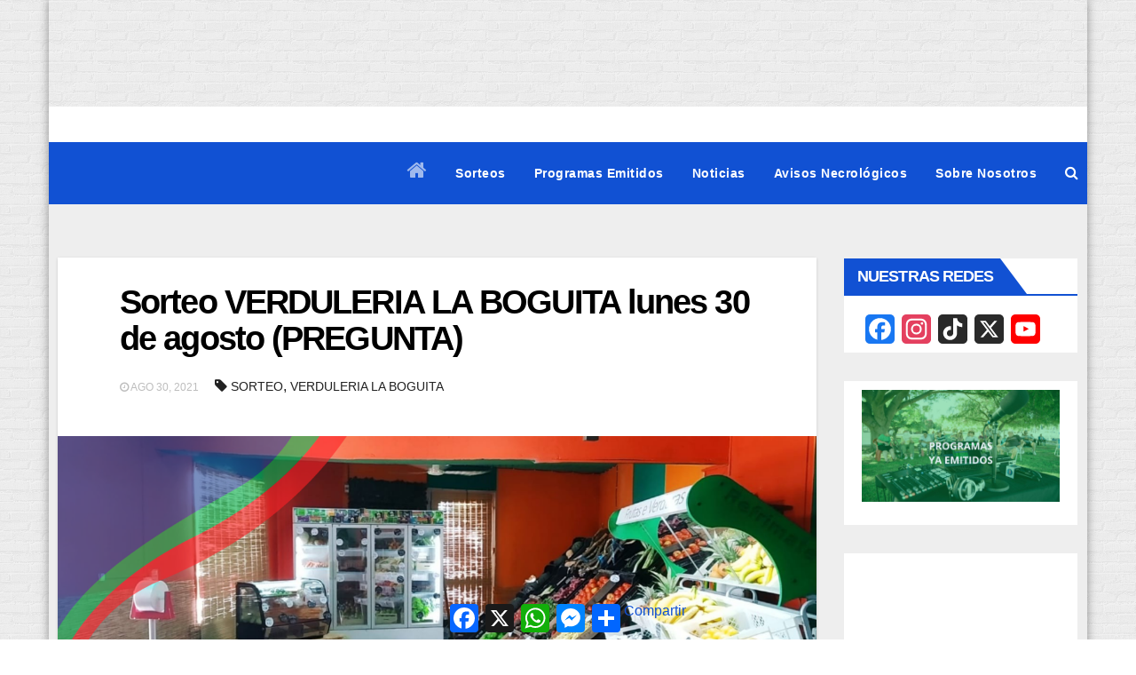

--- FILE ---
content_type: text/html; charset=UTF-8
request_url: https://musicaenelaire.net/sorteo-verduleria-la-boguita-lunes-30-de-agosto-pregunta/
body_size: 92333
content:
<!DOCTYPE html><html lang="es"><head><script data-no-optimize="1">var litespeed_docref=sessionStorage.getItem("litespeed_docref");litespeed_docref&&(Object.defineProperty(document,"referrer",{get:function(){return litespeed_docref}}),sessionStorage.removeItem("litespeed_docref"));</script> <meta charset="UTF-8"><meta name="viewport" content="width=device-width, initial-scale=1"><link rel="profile" href="http://gmpg.org/xfn/11"><meta name='robots' content='index, follow, max-image-preview:large, max-snippet:-1, max-video-preview:-1' /><title>Sorteo VERDULERIA LA BOGUITA lunes 30 de agosto (PREGUNTA) - MÚSICA EN EL AIRE</title><link rel="canonical" href="https://musicaenelaire.net/sorteo-verduleria-la-boguita-lunes-30-de-agosto-pregunta/" /><meta property="og:locale" content="es_ES" /><meta property="og:type" content="article" /><meta property="og:title" content="Sorteo VERDULERIA LA BOGUITA lunes 30 de agosto (PREGUNTA)" /><meta property="og:description" content="Entra a la publicación para ver más detalles del sorteo" /><meta property="og:url" content="https://musicaenelaire.net/sorteo-verduleria-la-boguita-lunes-30-de-agosto-pregunta/" /><meta property="og:site_name" content="MÚSICA EN EL AIRE" /><meta property="article:publisher" content="https://www.facebook.com/musicaenelaire.net/" /><meta property="article:published_time" content="2021-08-30T03:00:40+00:00" /><meta property="article:modified_time" content="2021-08-30T19:50:41+00:00" /><meta property="og:image" content="https://musicaenelaire.net/wp-content/uploads/2021/06/la-boguita-1024x576.png" /><meta property="og:image:width" content="1024" /><meta property="og:image:height" content="576" /><meta property="og:image:type" content="image/png" /><meta name="author" content="Dario Izaguirre" /><meta name="twitter:card" content="summary_large_image" /><meta name="twitter:description" content="Entra a la publicación para ver más detalles del sorteo" /><meta name="twitter:creator" content="@_MUSICAENELAIRE" /><meta name="twitter:site" content="@_MUSICAENELAIRE" /><meta name="twitter:label1" content="Escrito por" /><meta name="twitter:data1" content="Dario Izaguirre" /><meta name="twitter:label2" content="Tiempo de lectura" /><meta name="twitter:data2" content="1 minuto" /> <script type="application/ld+json" class="yoast-schema-graph">{"@context":"https://schema.org","@graph":[{"@type":"Article","@id":"https://musicaenelaire.net/sorteo-verduleria-la-boguita-lunes-30-de-agosto-pregunta/#article","isPartOf":{"@id":"https://musicaenelaire.net/sorteo-verduleria-la-boguita-lunes-30-de-agosto-pregunta/"},"author":{"name":"Dario Izaguirre","@id":"https://musicaenelaire.net/#/schema/person/cbedf076fa6b3e5ffa187857fe648aef"},"headline":"Sorteo VERDULERIA LA BOGUITA lunes 30 de agosto (PREGUNTA)","datePublished":"2021-08-30T03:00:40+00:00","dateModified":"2021-08-30T19:50:41+00:00","mainEntityOfPage":{"@id":"https://musicaenelaire.net/sorteo-verduleria-la-boguita-lunes-30-de-agosto-pregunta/"},"wordCount":141,"publisher":{"@id":"https://musicaenelaire.net/#organization"},"image":{"@id":"https://musicaenelaire.net/sorteo-verduleria-la-boguita-lunes-30-de-agosto-pregunta/#primaryimage"},"thumbnailUrl":"https://i0.wp.com/musicaenelaire.net/wp-content/uploads/2021/06/la-boguita.png?fit=1920%2C1080&ssl=1","keywords":["SORTEO","VERDULERIA LA BOGUITA"],"articleSection":["Sorteos"],"inLanguage":"es"},{"@type":"WebPage","@id":"https://musicaenelaire.net/sorteo-verduleria-la-boguita-lunes-30-de-agosto-pregunta/","url":"https://musicaenelaire.net/sorteo-verduleria-la-boguita-lunes-30-de-agosto-pregunta/","name":"Sorteo VERDULERIA LA BOGUITA lunes 30 de agosto (PREGUNTA) - MÚSICA EN EL AIRE","isPartOf":{"@id":"https://musicaenelaire.net/#website"},"primaryImageOfPage":{"@id":"https://musicaenelaire.net/sorteo-verduleria-la-boguita-lunes-30-de-agosto-pregunta/#primaryimage"},"image":{"@id":"https://musicaenelaire.net/sorteo-verduleria-la-boguita-lunes-30-de-agosto-pregunta/#primaryimage"},"thumbnailUrl":"https://i0.wp.com/musicaenelaire.net/wp-content/uploads/2021/06/la-boguita.png?fit=1920%2C1080&ssl=1","datePublished":"2021-08-30T03:00:40+00:00","dateModified":"2021-08-30T19:50:41+00:00","breadcrumb":{"@id":"https://musicaenelaire.net/sorteo-verduleria-la-boguita-lunes-30-de-agosto-pregunta/#breadcrumb"},"inLanguage":"es","potentialAction":[{"@type":"ReadAction","target":["https://musicaenelaire.net/sorteo-verduleria-la-boguita-lunes-30-de-agosto-pregunta/"]}]},{"@type":"ImageObject","inLanguage":"es","@id":"https://musicaenelaire.net/sorteo-verduleria-la-boguita-lunes-30-de-agosto-pregunta/#primaryimage","url":"https://i0.wp.com/musicaenelaire.net/wp-content/uploads/2021/06/la-boguita.png?fit=1920%2C1080&ssl=1","contentUrl":"https://i0.wp.com/musicaenelaire.net/wp-content/uploads/2021/06/la-boguita.png?fit=1920%2C1080&ssl=1","width":1920,"height":1080},{"@type":"BreadcrumbList","@id":"https://musicaenelaire.net/sorteo-verduleria-la-boguita-lunes-30-de-agosto-pregunta/#breadcrumb","itemListElement":[{"@type":"ListItem","position":1,"name":"Portada","item":"https://musicaenelaire.net/"},{"@type":"ListItem","position":2,"name":"Noticias","item":"https://musicaenelaire.net/noticias/"},{"@type":"ListItem","position":3,"name":"Sorteo VERDULERIA LA BOGUITA lunes 30 de agosto (PREGUNTA)"}]},{"@type":"WebSite","@id":"https://musicaenelaire.net/#website","url":"https://musicaenelaire.net/","name":"Música en el Aire","description":"Buena Vibra, Entretenimiento y Compañía","publisher":{"@id":"https://musicaenelaire.net/#organization"},"potentialAction":[{"@type":"SearchAction","target":{"@type":"EntryPoint","urlTemplate":"https://musicaenelaire.net/?s={search_term_string}"},"query-input":{"@type":"PropertyValueSpecification","valueRequired":true,"valueName":"search_term_string"}}],"inLanguage":"es"},{"@type":"Organization","@id":"https://musicaenelaire.net/#organization","name":"MÚSICA EN EL AIRE","url":"https://musicaenelaire.net/","logo":{"@type":"ImageObject","inLanguage":"es","@id":"https://musicaenelaire.net/#/schema/logo/image/","url":"https://musicaenelaire.net/wp-content/uploads/2020/04/logo_musica_en_el_aire-e1607435264498.png","contentUrl":"https://musicaenelaire.net/wp-content/uploads/2020/04/logo_musica_en_el_aire-e1607435264498.png","width":200,"height":200,"caption":"MÚSICA EN EL AIRE"},"image":{"@id":"https://musicaenelaire.net/#/schema/logo/image/"},"sameAs":["https://www.facebook.com/musicaenelaire.net/","https://x.com/_MUSICAENELAIRE","https://www.instagram.com/musicaenelaireok","https://www.youtube.com/Darioizaguirre"]},{"@type":"Person","@id":"https://musicaenelaire.net/#/schema/person/cbedf076fa6b3e5ffa187857fe648aef","name":"Dario Izaguirre","image":{"@type":"ImageObject","inLanguage":"es","@id":"https://musicaenelaire.net/#/schema/person/image/","url":"https://musicaenelaire.net/wp-content/litespeed/avatar/41e42bec5a99a060af3211b68ca3270e.jpg?ver=1769017666","contentUrl":"https://musicaenelaire.net/wp-content/litespeed/avatar/41e42bec5a99a060af3211b68ca3270e.jpg?ver=1769017666","caption":"Dario Izaguirre"},"sameAs":["http://musicaenelaire.net"],"url":"https://musicaenelaire.net/author/dario/"}]}</script> <link rel='dns-prefetch' href='//static.addtoany.com' /><link rel='dns-prefetch' href='//www.googletagmanager.com' /><link rel='dns-prefetch' href='//stats.wp.com' /><link rel='dns-prefetch' href='//fonts.googleapis.com' /><link rel='preconnect' href='//i0.wp.com' /><link rel='preconnect' href='//c0.wp.com' /><link rel="alternate" type="application/rss+xml" title="MÚSICA EN EL AIRE &raquo; Feed" href="https://musicaenelaire.net/feed/" /><link rel="alternate" type="application/rss+xml" title="MÚSICA EN EL AIRE &raquo; Feed de los comentarios" href="https://musicaenelaire.net/comments/feed/" /><link rel="alternate" title="oEmbed (JSON)" type="application/json+oembed" href="https://musicaenelaire.net/wp-json/oembed/1.0/embed?url=https%3A%2F%2Fmusicaenelaire.net%2Fsorteo-verduleria-la-boguita-lunes-30-de-agosto-pregunta%2F" /><link rel="alternate" title="oEmbed (XML)" type="text/xml+oembed" href="https://musicaenelaire.net/wp-json/oembed/1.0/embed?url=https%3A%2F%2Fmusicaenelaire.net%2Fsorteo-verduleria-la-boguita-lunes-30-de-agosto-pregunta%2F&#038;format=xml" /><style id='wp-img-auto-sizes-contain-inline-css' type='text/css'>img:is([sizes=auto i],[sizes^="auto," i]){contain-intrinsic-size:3000px 1500px}
/*# sourceURL=wp-img-auto-sizes-contain-inline-css */</style><style id="litespeed-ccss">ul{box-sizing:border-box}:root{--wp--preset--font-size--normal:16px;--wp--preset--font-size--huge:42px}.screen-reader-text{border:0;clip-path:inset(50%);height:1px;margin:-1px;overflow:hidden;padding:0;position:absolute;width:1px;word-wrap:normal!important}:root{--wp--preset--aspect-ratio--square:1;--wp--preset--aspect-ratio--4-3:4/3;--wp--preset--aspect-ratio--3-4:3/4;--wp--preset--aspect-ratio--3-2:3/2;--wp--preset--aspect-ratio--2-3:2/3;--wp--preset--aspect-ratio--16-9:16/9;--wp--preset--aspect-ratio--9-16:9/16;--wp--preset--color--black:#000000;--wp--preset--color--cyan-bluish-gray:#abb8c3;--wp--preset--color--white:#ffffff;--wp--preset--color--pale-pink:#f78da7;--wp--preset--color--vivid-red:#cf2e2e;--wp--preset--color--luminous-vivid-orange:#ff6900;--wp--preset--color--luminous-vivid-amber:#fcb900;--wp--preset--color--light-green-cyan:#7bdcb5;--wp--preset--color--vivid-green-cyan:#00d084;--wp--preset--color--pale-cyan-blue:#8ed1fc;--wp--preset--color--vivid-cyan-blue:#0693e3;--wp--preset--color--vivid-purple:#9b51e0;--wp--preset--gradient--vivid-cyan-blue-to-vivid-purple:linear-gradient(135deg,rgba(6,147,227,1) 0%,rgb(155,81,224) 100%);--wp--preset--gradient--light-green-cyan-to-vivid-green-cyan:linear-gradient(135deg,rgb(122,220,180) 0%,rgb(0,208,130) 100%);--wp--preset--gradient--luminous-vivid-amber-to-luminous-vivid-orange:linear-gradient(135deg,rgba(252,185,0,1) 0%,rgba(255,105,0,1) 100%);--wp--preset--gradient--luminous-vivid-orange-to-vivid-red:linear-gradient(135deg,rgba(255,105,0,1) 0%,rgb(207,46,46) 100%);--wp--preset--gradient--very-light-gray-to-cyan-bluish-gray:linear-gradient(135deg,rgb(238,238,238) 0%,rgb(169,184,195) 100%);--wp--preset--gradient--cool-to-warm-spectrum:linear-gradient(135deg,rgb(74,234,220) 0%,rgb(151,120,209) 20%,rgb(207,42,186) 40%,rgb(238,44,130) 60%,rgb(251,105,98) 80%,rgb(254,248,76) 100%);--wp--preset--gradient--blush-light-purple:linear-gradient(135deg,rgb(255,206,236) 0%,rgb(152,150,240) 100%);--wp--preset--gradient--blush-bordeaux:linear-gradient(135deg,rgb(254,205,165) 0%,rgb(254,45,45) 50%,rgb(107,0,62) 100%);--wp--preset--gradient--luminous-dusk:linear-gradient(135deg,rgb(255,203,112) 0%,rgb(199,81,192) 50%,rgb(65,88,208) 100%);--wp--preset--gradient--pale-ocean:linear-gradient(135deg,rgb(255,245,203) 0%,rgb(182,227,212) 50%,rgb(51,167,181) 100%);--wp--preset--gradient--electric-grass:linear-gradient(135deg,rgb(202,248,128) 0%,rgb(113,206,126) 100%);--wp--preset--gradient--midnight:linear-gradient(135deg,rgb(2,3,129) 0%,rgb(40,116,252) 100%);--wp--preset--font-size--small:13px;--wp--preset--font-size--medium:20px;--wp--preset--font-size--large:36px;--wp--preset--font-size--x-large:42px;--wp--preset--spacing--20:0.44rem;--wp--preset--spacing--30:0.67rem;--wp--preset--spacing--40:1rem;--wp--preset--spacing--50:1.5rem;--wp--preset--spacing--60:2.25rem;--wp--preset--spacing--70:3.38rem;--wp--preset--spacing--80:5.06rem;--wp--preset--shadow--natural:6px 6px 9px rgba(0, 0, 0, 0.2);--wp--preset--shadow--deep:12px 12px 50px rgba(0, 0, 0, 0.4);--wp--preset--shadow--sharp:6px 6px 0px rgba(0, 0, 0, 0.2);--wp--preset--shadow--outlined:6px 6px 0px -3px rgba(255, 255, 255, 1), 6px 6px rgba(0, 0, 0, 1);--wp--preset--shadow--crisp:6px 6px 0px rgba(0, 0, 0, 1)}:root{--blue:#007bff;--indigo:#6610f2;--purple:#6f42c1;--pink:#e83e8c;--red:#dc3545;--orange:#fd7e14;--yellow:#ffc107;--green:#28a745;--teal:#20c997;--cyan:#17a2b8;--white:#fff;--gray:#6c757d;--gray-dark:#343a40;--primary:#007bff;--secondary:#6c757d;--success:#28a745;--info:#17a2b8;--warning:#ffc107;--danger:#dc3545;--light:#f8f9fa;--dark:#343a40;--breakpoint-xs:0;--breakpoint-sm:576px;--breakpoint-md:768px;--breakpoint-lg:992px;--breakpoint-xl:1200px;--font-family-sans-serif:-apple-system, BlinkMacSystemFont, "Segoe UI", Roboto, "Helvetica Neue", Arial, "Noto Sans", sans-serif, "Apple Color Emoji", "Segoe UI Emoji", "Segoe UI Symbol", "Noto Color Emoji";--font-family-monospace:SFMono-Regular, Menlo, Monaco, Consolas, "Liberation Mono", "Courier New", monospace}*,*::before,*::after{box-sizing:border-box}html{font-family:sans-serif;line-height:1.15;-webkit-text-size-adjust:100%}article,header,main,nav{display:block}body{margin:0;font-family:-apple-system,BlinkMacSystemFont,"Segoe UI",Roboto,"Helvetica Neue",Arial,"Noto Sans",sans-serif,"Apple Color Emoji","Segoe UI Emoji","Segoe UI Symbol","Noto Color Emoji";font-size:1rem;font-weight:400;line-height:1.5;color:#212529;text-align:left;background-color:#fff}h1{margin-top:0;margin-bottom:.5rem}p{margin-top:0;margin-bottom:1rem}ul{margin-top:0;margin-bottom:1rem}a{color:#007bff;text-decoration:none;background-color:#fff0}img{vertical-align:middle;border-style:none}button{border-radius:0}input,button{margin:0;font-family:inherit;font-size:inherit;line-height:inherit}button,input{overflow:visible}button{text-transform:none}button,[type="button"],[type="submit"]{-webkit-appearance:button}button::-moz-focus-inner,[type="button"]::-moz-focus-inner,[type="submit"]::-moz-focus-inner{padding:0;border-style:none}[type="search"]{outline-offset:-2px;-webkit-appearance:none}[type="search"]::-webkit-search-decoration{-webkit-appearance:none}::-webkit-file-upload-button{font:inherit;-webkit-appearance:button}h1{margin-bottom:.5rem;font-weight:500;line-height:1.2}h1{font-size:2.5rem}.small{font-size:80%;font-weight:400}.container-fluid{width:100%;padding-right:15px;padding-left:15px;margin-right:auto;margin-left:auto}.row{display:-ms-flexbox;display:flex;-ms-flex-wrap:wrap;flex-wrap:wrap;margin-right:-15px;margin-left:-15px}.col-sm-6,.col-sm-8,.col-md-3,.col-md-6,.col-md-9{position:relative;width:100%;padding-right:15px;padding-left:15px}@media (min-width:576px){.col-sm-6{-ms-flex:0 0 50%;flex:0 0 50%;max-width:50%}.col-sm-8{-ms-flex:0 0 66.666667%;flex:0 0 66.666667%;max-width:66.666667%}}@media (min-width:768px){.col-md-3{-ms-flex:0 0 25%;flex:0 0 25%;max-width:25%}.col-md-6{-ms-flex:0 0 50%;flex:0 0 50%;max-width:50%}.col-md-9{-ms-flex:0 0 75%;flex:0 0 75%;max-width:75%}}.form-control{display:block;width:100%;height:calc(1.5em + 0.75rem + 2px);padding:.375rem .75rem;font-size:1rem;font-weight:400;line-height:1.5;color:#495057;background-color:#fff;background-clip:padding-box;border:1px solid #ced4da;border-radius:.25rem}.form-control::-ms-expand{background-color:#fff0;border:0}.form-control:-moz-focusring{color:#fff0;text-shadow:0 0 0#495057}.form-control::-webkit-input-placeholder{color:#6c757d;opacity:1}.form-control::-moz-placeholder{color:#6c757d;opacity:1}.form-control:-ms-input-placeholder{color:#6c757d;opacity:1}.form-control::-ms-input-placeholder{color:#6c757d;opacity:1}.btn{display:inline-block;font-weight:400;color:#212529;text-align:center;vertical-align:middle;background-color:#fff0;border:1px solid #fff0;padding:.375rem .75rem;font-size:1rem;line-height:1.5;border-radius:.25rem}.collapse:not(.show){display:none}.dropdown{position:relative}.dropdown-toggle{white-space:nowrap}.dropdown-toggle::after{display:inline-block;margin-left:.255em;vertical-align:.255em;content:"";border-top:.3em solid;border-right:.3em solid #fff0;border-bottom:0;border-left:.3em solid #fff0}.dropdown-menu{position:absolute;top:100%;left:0;z-index:1000;display:none;float:left;min-width:10rem;padding:.5rem 0;margin:.125rem 0 0;font-size:1rem;color:#212529;text-align:left;list-style:none;background-color:#fff;background-clip:padding-box;border:1px solid rgb(0 0 0/.15);border-radius:.25rem}.input-group{position:relative;display:-ms-flexbox;display:flex;-ms-flex-wrap:wrap;flex-wrap:wrap;-ms-flex-align:stretch;align-items:stretch;width:100%}.input-group>.form-control{position:relative;-ms-flex:1 1 0%;flex:1 1 0%;min-width:0;margin-bottom:0}.input-group>.form-control:not(:last-child){border-top-right-radius:0;border-bottom-right-radius:0}.nav{display:-ms-flexbox;display:flex;-ms-flex-wrap:wrap;flex-wrap:wrap;padding-left:0;margin-bottom:0;list-style:none}.nav-link{display:block;padding:.5rem 1rem}.navbar{position:relative;display:-ms-flexbox;display:flex;-ms-flex-wrap:wrap;flex-wrap:wrap;-ms-flex-align:center;align-items:center;-ms-flex-pack:justify;justify-content:space-between;padding:.5rem 1rem}.navbar .container-fluid{display:-ms-flexbox;display:flex;-ms-flex-wrap:wrap;flex-wrap:wrap;-ms-flex-align:center;align-items:center;-ms-flex-pack:justify;justify-content:space-between}.navbar-brand{display:inline-block;padding-top:.3125rem;padding-bottom:.3125rem;margin-right:1rem;font-size:1.25rem;line-height:inherit;white-space:nowrap}.navbar-nav{display:-ms-flexbox;display:flex;-ms-flex-direction:column;flex-direction:column;padding-left:0;margin-bottom:0;list-style:none}.navbar-nav .nav-link{padding-right:0;padding-left:0}.navbar-collapse{-ms-flex-preferred-size:100%;flex-basis:100%;-ms-flex-positive:1;flex-grow:1;-ms-flex-align:center;align-items:center}.navbar-toggler{padding:.25rem .75rem;font-size:1.25rem;line-height:1;background-color:#fff0;border:1px solid #fff0;border-radius:.25rem}.navbar-toggler-icon{display:inline-block;width:1.5em;height:1.5em;vertical-align:middle;content:"";background:no-repeat center center;background-size:100% 100%}@media (max-width:991.98px){.navbar-expand-lg>.container-fluid{padding-right:0;padding-left:0}}@media (min-width:992px){.navbar-expand-lg{-ms-flex-flow:row nowrap;flex-flow:row nowrap;-ms-flex-pack:start;justify-content:flex-start}.navbar-expand-lg .navbar-nav{-ms-flex-direction:row;flex-direction:row}.navbar-expand-lg .navbar-nav .nav-link{padding-right:.5rem;padding-left:.5rem}.navbar-expand-lg>.container-fluid{-ms-flex-wrap:nowrap;flex-wrap:nowrap}.navbar-expand-lg .navbar-collapse{display:-ms-flexbox!important;display:flex!important;-ms-flex-preferred-size:auto;flex-basis:auto}.navbar-expand-lg .navbar-toggler{display:none}}.media{display:-ms-flexbox;display:flex;-ms-flex-align:start;align-items:flex-start}.media-body{-ms-flex:1;flex:1}.close{float:right;font-size:1.5rem;font-weight:700;line-height:1;color:#000;text-shadow:0 1px 0#fff;opacity:.5}.clearfix::after{display:block;clear:both;content:""}.align-items-center{-ms-flex-align:center!important;align-items:center!important}.position-relative{position:relative!important}.my-1{margin-top:0.25rem!important}.my-1{margin-bottom:0.25rem!important}.my-2{margin-top:0.5rem!important}.mx-2{margin-right:0.5rem!important}.my-2{margin-bottom:0.5rem!important}.mx-2{margin-left:0.5rem!important}.pl-3{padding-left:1rem!important}.mx-auto{margin-right:auto!important}.ml-auto,.mx-auto{margin-left:auto!important}@media (min-width:992px){.my-lg-0{margin-top:0!important}.my-lg-0{margin-bottom:0!important}}.mg-head-detail ul li{position:relative}.mg-head-detail{padding:10px 0 0 0}.mg-head-detail .info-left{display:block;float:left;margin:0;padding:0}.mg-head-detail .info-left li{display:inline-block;margin-right:15px;padding:0;line-height:35px}.info-right{display:block;float:right;margin:0;padding:0}.info-right li{display:inline-block;margin-right:15px;padding:0;line-height:35px}.navbar-wp .dropdown-menu.searchinner{left:inherit!important;right:0!important;padding:10px}.navbar-wp .dropdown-menu.searchinner .btn{border:medium none;border-radius:0 4px 4px 0;height:40px;line-height:25px;padding:5px 15px}.navbar-wp .navbar-nav>li>a.homebtn{position:relative}.navbar-wp .navbar-nav>li>a.homebtn span{font-size:24px;line-height:.98}.mg-standhead .mg-head-detail{border-bottom:inherit}.mg-standhead .navbar-wp .navbar-brand{padding:8px 0}.mg-standhead .navbar-brand>img{height:45px}.mg-standhead .navbar-wp .navbar-nav>li>a{padding:20px 16px;font-size:14px}.navbar-wp{margin:0;padding:0;border:none;border-radius:0;z-index:1000}.navbar-brand{font-size:26px;height:auto;line-height:25px;margin-right:50px;padding:15px 0;text-shadow:2px 2px 1px rgb(150 150 183/.18);display:inherit}.navbar-wp .navbar-nav>li>a{padding:30px 16px;margin-right:0;font-size:16px;letter-spacing:.5px;margin-bottom:0;font-weight:600;text-transform:capitalize;display:block}.navbar-wp .navbar-nav>.active>a{background:none}.navbar-wp .dropdown-menu{border-radius:0;padding:0;border:none}.navbar-wp .navbar-brand{font-size:22px;line-height:20px;padding:15px 0}.msearch{color:#fff}.mg-search-box .dropdown-toggle::after{display:none}.m-header{display:none}.desk-header{display:flex}.mobilehomebtn{display:none;width:35px;text-align:center;line-height:35px;height:35px;font-size:18px}body{padding:0;margin:0;font-family:"Work Sans",sans-serif;font-size:16px;-webkit-font-smoothing:antialiased;font-weight:400;line-height:30px;word-wrap:break-word}.boxed{width:1170px;margin:0 auto;position:relative;box-shadow:0 0 10px 0 rgb(48 48 48/.5)}.boxed .container-fluid{padding-right:10px;padding-left:10px}.container-fluid{padding-right:50px;padding-left:50px}button{padding:5px 35px;line-height:30px;border-radius:4px;font-weight:700;font-size:14px;border-width:1px;border-style:solid;box-shadow:0 2px 2px 0 rgb(0 0 0/.14),0 3px 1px -2px rgb(0 0 0/.2),0 1px 5px 0 rgb(0 0 0/.12)}.form-control{border-radius:0;margin-bottom:20px;box-shadow:inherit;padding:6px 12px;line-height:40px;border-width:2px;border-style:solid;height:40px}#content{padding-top:60px;padding-bottom:60px}h1{font-size:34px;line-height:40px}h1{font-weight:700;font-family:"Montserrat",sans-serif;letter-spacing:-.05em}img{height:auto;max-width:100%}.btn{padding:10px 35px;line-height:30px;overflow:hidden;position:relative;border-radius:4px;font-weight:700;display:inline-block;border-width:2px;border-style:solid}.mg-blog-post-box{margin-bottom:40px;padding:0;box-shadow:0 1px 3px rgb(0 0 0/.15);background:#fff}.mg-blog-post-box .small{font-size:16px;line-height:25px;font-weight:400;padding:20px}.mg-blog-post-box .small.single{line-height:30px;padding:40px;font-size:18px}.mg-blog-thumb{position:relative;width:100%;margin-bottom:22px;float:left;min-height:45px}.mg-blog-thumb img{position:relative;max-width:100%;float:left;height:auto;border-radius:0}.mg-blog-date{padding:0;font-size:12px;margin-right:14px;font-weight:500;text-transform:uppercase}.mg-blog-post-box .mg-header{padding:30px 70px}.mg-blog-post-box .mg-header h1{font-size:38px;font-weight:800;line-height:110%}.mg-blog-post-box .mg-header .mg-info-author-block{border:none;box-shadow:inherit;margin:0;padding:10px 0}.mg-info-author-block{margin-bottom:30px;margin-top:-50px;padding:20px 40px;box-shadow:0 1px 3px rgb(0 0 0/.15)}.mg-info-author-block a{font-size:14px}footer .mg-footer-copyright a{font-size:13px;line-height:45px}.ta_upscr{bottom:2%;display:none;height:40px;opacity:1;overflow:hidden;position:fixed;right:10px;text-align:center;width:40px;z-index:9999;border-radius:3px;border-width:2px;border-style:solid;box-shadow:0 2px 2px 0 rgb(0 0 0/.14),0 3px 1px -2px rgb(0 0 0/.2),0 1px 5px 0 rgb(0 0 0/.12)}.ta_upscr i{font-size:16px;line-height:40px}@media (min-width:768px) and (max-width:991px){.navbar-header{float:none}}@media (max-width:991.98px){.m-header{width:100%;padding-right:15px;padding-left:15px;display:flex;justify-content:space-between}.desk-header{display:none}}@media only screen and (min-width:320px) and (max-width:480px){.mg-head-detail .info-left{float:none;text-align:center;margin:0;float:none}.navbar-wp .mg-search-box{float:left}}@media (max-width:991.98px){.m-header{width:100%;padding-right:15px;padding-left:15px}.mobilehomebtn{display:block}}@media screen and (min-width:240px) and (max-width:1179px){.boxed{width:auto}.container-fluid{padding-right:15px;padding-left:15px}}@media screen and (min-width:240px) and (max-width:767.98px){.mg-blog-post-box .mg-header{padding:30px 10px}.text-xs{text-align:center}}.screen-reader-text{border:0;clip:rect(1px,1px,1px,1px);clip-path:inset(50%);height:1px;margin:-1px;overflow:hidden;padding:0;position:absolute!important;width:1px;word-wrap:normal!important}@media (max-width:1023px){.msearch{padding:7px 15px}}.mg-head-detail .info-left li{color:#fff}.site-title a,.site-description{color:#fff}.site-title a{color:#fff}.mg-standhead .mg-head-detail{background:#fff}.mg-standhead .mg-head-detail .info-left li{color:#1151d3}.mg-standhead .mg-search-box a{color:#fff}.navbar-toggler .close{color:#fff}.mg-standhead .navbar-wp{background:#1151d3}.mg-standhead .navbar-header .navbar-brand{color:#222}.mg-standhead .navbar-wp .navbar-nav>li>a{color:#fff}.mg-standhead .navbar-wp .navbar-nav>.active>a{color:rgb(255 255 255/.6)}.navbar-wp .dropdown-menu{background:#1f2024}.mg-search-box .searchinner .btn{background:#1151d3;border-color:#1151d3;color:#fff}.mobilehomebtn{background:#1151d3;color:#fff}.wrapper{background:#eee}body{color:#222}button{background:#1151d3;border-color:#1151d3;color:#fff}a{color:#1151d3}.mg-blog-post-box .mg-header h1 a{color:#000}.mg-blog-post-box .small{color:#222}.mg-blog-date{color:#bdbdbd}.mg-info-author-block{background:#fff;border-color:#eaeaea;color:#222}.mg-info-author-block a{color:#212121}h1{color:#212121}footer .mg-footer-copyright a{color:#aaaed1}.ta_upscr{background:#1151d3;border-color:#1151d3;color:#fff!important}.form-control{border-color:#eef3fb}.fa{display:inline-block;font:normal normal normal 14px/1 FontAwesome;font-size:inherit;text-rendering:auto;-webkit-font-smoothing:antialiased;-moz-osx-font-smoothing:grayscale}.fa-search:before{content:""}.fa-home:before{content:""}.fa-clock-o:before{content:""}.fa-tag:before{content:""}.fa-angle-up:before{content:""}.navbar-toggler-icon{background-image:url(data:image/svg+xml;charset=utf8,%3Csvg\ viewBox=\'0\ 0\ 30\ 30\'\ xmlns=\'http://www.w3.org/2000/svg\'%3E%3Cpath\ stroke=\'rgba\(6,\ 16,\ 24,\ 1\)\'\ stroke-width=\'2\'\ stroke-linecap=\'round\'\ stroke-miterlimit=\'10\'\ d=\'M4\ 7h22M4\ 15h22M4\ 23h22\'/%3E%3C/svg%3E)}@media (max-width:991px){.dropdown-menu{border:inherit}}.navbar-toggler>.close{display:inline}.navbar-toggler.collapsed>.close{display:none}.vc_row:after,.vc_row:before{content:" ";display:table}.vc_row:after{clear:both}.vc_column_container{width:100%}.vc_row{margin-left:-15px;margin-right:-15px}.vc_col-sm-12,.vc_col-sm-6{box-sizing:border-box;min-height:1px;padding-left:15px;padding-right:15px;position:relative}@media (min-width:768px){.vc_col-sm-12,.vc_col-sm-6{float:left}.vc_col-sm-12{width:100%}.vc_col-sm-6{width:50%}}.wpb_content_element{margin-bottom:35px}.fb_like{margin-bottom:21.73913043px}.wpb-content-wrapper{border:none;display:block;margin:0;overflow:unset;padding:0}.vc_column-inner:after,.vc_column-inner:before{content:" ";display:table}.vc_column-inner:after{clear:both}.vc_column_container{padding-left:0;padding-right:0}.vc_column_container>.vc_column-inner{box-sizing:border-box;padding-left:15px;padding-right:15px;width:100%}.fb_type_standard,.fb_type_standard iframe{height:25px}.a2a_kit a:empty{display:none}.addtoany_list a{border:0;box-shadow:none;display:inline-block;font-size:16px;padding:0 4px;vertical-align:middle}body.boxed{background-image:url(https://musicaenelaire.net/wp-content/themes/newsup-pro/images/bg-pattern/bgone.png)}.navbar-header{display:none}.info-right{display:none}.animated{-webkit-animation-duration:1s;animation-duration:1s;-webkit-animation-fill-mode:both;animation-fill-mode:both}.animated{-webkit-animation-duration:1s;animation-duration:1s;-webkit-animation-fill-mode:both;animation-fill-mode:both}@media (prefers-reduced-motion:reduce),(print){.animated{-webkit-animation-duration:1ms!important;animation-duration:1ms!important;-webkit-animation-iteration-count:1!important;animation-iteration-count:1!important}}</style><link rel="preload" data-asynced="1" data-optimized="2" as="style" onload="this.onload=null;this.rel='stylesheet'" href="https://musicaenelaire.net/wp-content/litespeed/ucss/3922e392171488f4cc81cb4e726ef028.css?ver=3b4fd" /><script data-optimized="1" type="litespeed/javascript" data-src="https://musicaenelaire.net/wp-content/plugins/litespeed-cache/assets/js/css_async.min.js"></script> <link data-asynced="1" as="style" onload="this.onload=null;this.rel='stylesheet'"  rel='preload' id='wp-block-library-css' href='https://c0.wp.com/c/6.9/wp-includes/css/dist/block-library/style.min.css' type='text/css' media='all' /><style id='wp-block-image-inline-css' type='text/css'>.wp-block-image>a,.wp-block-image>figure>a{display:inline-block}.wp-block-image img{box-sizing:border-box;height:auto;max-width:100%;vertical-align:bottom}@media not (prefers-reduced-motion){.wp-block-image img.hide{visibility:hidden}.wp-block-image img.show{animation:show-content-image .4s}}.wp-block-image[style*=border-radius] img,.wp-block-image[style*=border-radius]>a{border-radius:inherit}.wp-block-image.has-custom-border img{box-sizing:border-box}.wp-block-image.aligncenter{text-align:center}.wp-block-image.alignfull>a,.wp-block-image.alignwide>a{width:100%}.wp-block-image.alignfull img,.wp-block-image.alignwide img{height:auto;width:100%}.wp-block-image .aligncenter,.wp-block-image .alignleft,.wp-block-image .alignright,.wp-block-image.aligncenter,.wp-block-image.alignleft,.wp-block-image.alignright{display:table}.wp-block-image .aligncenter>figcaption,.wp-block-image .alignleft>figcaption,.wp-block-image .alignright>figcaption,.wp-block-image.aligncenter>figcaption,.wp-block-image.alignleft>figcaption,.wp-block-image.alignright>figcaption{caption-side:bottom;display:table-caption}.wp-block-image .alignleft{float:left;margin:.5em 1em .5em 0}.wp-block-image .alignright{float:right;margin:.5em 0 .5em 1em}.wp-block-image .aligncenter{margin-left:auto;margin-right:auto}.wp-block-image :where(figcaption){margin-bottom:1em;margin-top:.5em}.wp-block-image.is-style-circle-mask img{border-radius:9999px}@supports ((-webkit-mask-image:none) or (mask-image:none)) or (-webkit-mask-image:none){.wp-block-image.is-style-circle-mask img{border-radius:0;-webkit-mask-image:url('data:image/svg+xml;utf8,<svg viewBox="0 0 100 100" xmlns="http://www.w3.org/2000/svg"><circle cx="50" cy="50" r="50"/></svg>');mask-image:url('data:image/svg+xml;utf8,<svg viewBox="0 0 100 100" xmlns="http://www.w3.org/2000/svg"><circle cx="50" cy="50" r="50"/></svg>');mask-mode:alpha;-webkit-mask-position:center;mask-position:center;-webkit-mask-repeat:no-repeat;mask-repeat:no-repeat;-webkit-mask-size:contain;mask-size:contain}}:root :where(.wp-block-image.is-style-rounded img,.wp-block-image .is-style-rounded img){border-radius:9999px}.wp-block-image figure{margin:0}.wp-lightbox-container{display:flex;flex-direction:column;position:relative}.wp-lightbox-container img{cursor:zoom-in}.wp-lightbox-container img:hover+button{opacity:1}.wp-lightbox-container button{align-items:center;backdrop-filter:blur(16px) saturate(180%);background-color:#5a5a5a40;border:none;border-radius:4px;cursor:zoom-in;display:flex;height:20px;justify-content:center;opacity:0;padding:0;position:absolute;right:16px;text-align:center;top:16px;width:20px;z-index:100}@media not (prefers-reduced-motion){.wp-lightbox-container button{transition:opacity .2s ease}}.wp-lightbox-container button:focus-visible{outline:3px auto #5a5a5a40;outline:3px auto -webkit-focus-ring-color;outline-offset:3px}.wp-lightbox-container button:hover{cursor:pointer;opacity:1}.wp-lightbox-container button:focus{opacity:1}.wp-lightbox-container button:focus,.wp-lightbox-container button:hover,.wp-lightbox-container button:not(:hover):not(:active):not(.has-background){background-color:#5a5a5a40;border:none}.wp-lightbox-overlay{box-sizing:border-box;cursor:zoom-out;height:100vh;left:0;overflow:hidden;position:fixed;top:0;visibility:hidden;width:100%;z-index:100000}.wp-lightbox-overlay .close-button{align-items:center;cursor:pointer;display:flex;justify-content:center;min-height:40px;min-width:40px;padding:0;position:absolute;right:calc(env(safe-area-inset-right) + 16px);top:calc(env(safe-area-inset-top) + 16px);z-index:5000000}.wp-lightbox-overlay .close-button:focus,.wp-lightbox-overlay .close-button:hover,.wp-lightbox-overlay .close-button:not(:hover):not(:active):not(.has-background){background:none;border:none}.wp-lightbox-overlay .lightbox-image-container{height:var(--wp--lightbox-container-height);left:50%;overflow:hidden;position:absolute;top:50%;transform:translate(-50%,-50%);transform-origin:top left;width:var(--wp--lightbox-container-width);z-index:9999999999}.wp-lightbox-overlay .wp-block-image{align-items:center;box-sizing:border-box;display:flex;height:100%;justify-content:center;margin:0;position:relative;transform-origin:0 0;width:100%;z-index:3000000}.wp-lightbox-overlay .wp-block-image img{height:var(--wp--lightbox-image-height);min-height:var(--wp--lightbox-image-height);min-width:var(--wp--lightbox-image-width);width:var(--wp--lightbox-image-width)}.wp-lightbox-overlay .wp-block-image figcaption{display:none}.wp-lightbox-overlay button{background:none;border:none}.wp-lightbox-overlay .scrim{background-color:#fff;height:100%;opacity:.9;position:absolute;width:100%;z-index:2000000}.wp-lightbox-overlay.active{visibility:visible}@media not (prefers-reduced-motion){.wp-lightbox-overlay.active{animation:turn-on-visibility .25s both}.wp-lightbox-overlay.active img{animation:turn-on-visibility .35s both}.wp-lightbox-overlay.show-closing-animation:not(.active){animation:turn-off-visibility .35s both}.wp-lightbox-overlay.show-closing-animation:not(.active) img{animation:turn-off-visibility .25s both}.wp-lightbox-overlay.zoom.active{animation:none;opacity:1;visibility:visible}.wp-lightbox-overlay.zoom.active .lightbox-image-container{animation:lightbox-zoom-in .4s}.wp-lightbox-overlay.zoom.active .lightbox-image-container img{animation:none}.wp-lightbox-overlay.zoom.active .scrim{animation:turn-on-visibility .4s forwards}.wp-lightbox-overlay.zoom.show-closing-animation:not(.active){animation:none}.wp-lightbox-overlay.zoom.show-closing-animation:not(.active) .lightbox-image-container{animation:lightbox-zoom-out .4s}.wp-lightbox-overlay.zoom.show-closing-animation:not(.active) .lightbox-image-container img{animation:none}.wp-lightbox-overlay.zoom.show-closing-animation:not(.active) .scrim{animation:turn-off-visibility .4s forwards}}@keyframes show-content-image{0%{visibility:hidden}99%{visibility:hidden}to{visibility:visible}}@keyframes turn-on-visibility{0%{opacity:0}to{opacity:1}}@keyframes turn-off-visibility{0%{opacity:1;visibility:visible}99%{opacity:0;visibility:visible}to{opacity:0;visibility:hidden}}@keyframes lightbox-zoom-in{0%{transform:translate(calc((-100vw + var(--wp--lightbox-scrollbar-width))/2 + var(--wp--lightbox-initial-left-position)),calc(-50vh + var(--wp--lightbox-initial-top-position))) scale(var(--wp--lightbox-scale))}to{transform:translate(-50%,-50%) scale(1)}}@keyframes lightbox-zoom-out{0%{transform:translate(-50%,-50%) scale(1);visibility:visible}99%{visibility:visible}to{transform:translate(calc((-100vw + var(--wp--lightbox-scrollbar-width))/2 + var(--wp--lightbox-initial-left-position)),calc(-50vh + var(--wp--lightbox-initial-top-position))) scale(var(--wp--lightbox-scale));visibility:hidden}}
/*# sourceURL=https://c0.wp.com/c/6.9/wp-includes/blocks/image/style.min.css */</style><style id='global-styles-inline-css' type='text/css'>:root{--wp--preset--aspect-ratio--square: 1;--wp--preset--aspect-ratio--4-3: 4/3;--wp--preset--aspect-ratio--3-4: 3/4;--wp--preset--aspect-ratio--3-2: 3/2;--wp--preset--aspect-ratio--2-3: 2/3;--wp--preset--aspect-ratio--16-9: 16/9;--wp--preset--aspect-ratio--9-16: 9/16;--wp--preset--color--black: #000000;--wp--preset--color--cyan-bluish-gray: #abb8c3;--wp--preset--color--white: #ffffff;--wp--preset--color--pale-pink: #f78da7;--wp--preset--color--vivid-red: #cf2e2e;--wp--preset--color--luminous-vivid-orange: #ff6900;--wp--preset--color--luminous-vivid-amber: #fcb900;--wp--preset--color--light-green-cyan: #7bdcb5;--wp--preset--color--vivid-green-cyan: #00d084;--wp--preset--color--pale-cyan-blue: #8ed1fc;--wp--preset--color--vivid-cyan-blue: #0693e3;--wp--preset--color--vivid-purple: #9b51e0;--wp--preset--gradient--vivid-cyan-blue-to-vivid-purple: linear-gradient(135deg,rgb(6,147,227) 0%,rgb(155,81,224) 100%);--wp--preset--gradient--light-green-cyan-to-vivid-green-cyan: linear-gradient(135deg,rgb(122,220,180) 0%,rgb(0,208,130) 100%);--wp--preset--gradient--luminous-vivid-amber-to-luminous-vivid-orange: linear-gradient(135deg,rgb(252,185,0) 0%,rgb(255,105,0) 100%);--wp--preset--gradient--luminous-vivid-orange-to-vivid-red: linear-gradient(135deg,rgb(255,105,0) 0%,rgb(207,46,46) 100%);--wp--preset--gradient--very-light-gray-to-cyan-bluish-gray: linear-gradient(135deg,rgb(238,238,238) 0%,rgb(169,184,195) 100%);--wp--preset--gradient--cool-to-warm-spectrum: linear-gradient(135deg,rgb(74,234,220) 0%,rgb(151,120,209) 20%,rgb(207,42,186) 40%,rgb(238,44,130) 60%,rgb(251,105,98) 80%,rgb(254,248,76) 100%);--wp--preset--gradient--blush-light-purple: linear-gradient(135deg,rgb(255,206,236) 0%,rgb(152,150,240) 100%);--wp--preset--gradient--blush-bordeaux: linear-gradient(135deg,rgb(254,205,165) 0%,rgb(254,45,45) 50%,rgb(107,0,62) 100%);--wp--preset--gradient--luminous-dusk: linear-gradient(135deg,rgb(255,203,112) 0%,rgb(199,81,192) 50%,rgb(65,88,208) 100%);--wp--preset--gradient--pale-ocean: linear-gradient(135deg,rgb(255,245,203) 0%,rgb(182,227,212) 50%,rgb(51,167,181) 100%);--wp--preset--gradient--electric-grass: linear-gradient(135deg,rgb(202,248,128) 0%,rgb(113,206,126) 100%);--wp--preset--gradient--midnight: linear-gradient(135deg,rgb(2,3,129) 0%,rgb(40,116,252) 100%);--wp--preset--font-size--small: 13px;--wp--preset--font-size--medium: 20px;--wp--preset--font-size--large: 36px;--wp--preset--font-size--x-large: 42px;--wp--preset--spacing--20: 0.44rem;--wp--preset--spacing--30: 0.67rem;--wp--preset--spacing--40: 1rem;--wp--preset--spacing--50: 1.5rem;--wp--preset--spacing--60: 2.25rem;--wp--preset--spacing--70: 3.38rem;--wp--preset--spacing--80: 5.06rem;--wp--preset--shadow--natural: 6px 6px 9px rgba(0, 0, 0, 0.2);--wp--preset--shadow--deep: 12px 12px 50px rgba(0, 0, 0, 0.4);--wp--preset--shadow--sharp: 6px 6px 0px rgba(0, 0, 0, 0.2);--wp--preset--shadow--outlined: 6px 6px 0px -3px rgb(255, 255, 255), 6px 6px rgb(0, 0, 0);--wp--preset--shadow--crisp: 6px 6px 0px rgb(0, 0, 0);}:where(.is-layout-flex){gap: 0.5em;}:where(.is-layout-grid){gap: 0.5em;}body .is-layout-flex{display: flex;}.is-layout-flex{flex-wrap: wrap;align-items: center;}.is-layout-flex > :is(*, div){margin: 0;}body .is-layout-grid{display: grid;}.is-layout-grid > :is(*, div){margin: 0;}:where(.wp-block-columns.is-layout-flex){gap: 2em;}:where(.wp-block-columns.is-layout-grid){gap: 2em;}:where(.wp-block-post-template.is-layout-flex){gap: 1.25em;}:where(.wp-block-post-template.is-layout-grid){gap: 1.25em;}.has-black-color{color: var(--wp--preset--color--black) !important;}.has-cyan-bluish-gray-color{color: var(--wp--preset--color--cyan-bluish-gray) !important;}.has-white-color{color: var(--wp--preset--color--white) !important;}.has-pale-pink-color{color: var(--wp--preset--color--pale-pink) !important;}.has-vivid-red-color{color: var(--wp--preset--color--vivid-red) !important;}.has-luminous-vivid-orange-color{color: var(--wp--preset--color--luminous-vivid-orange) !important;}.has-luminous-vivid-amber-color{color: var(--wp--preset--color--luminous-vivid-amber) !important;}.has-light-green-cyan-color{color: var(--wp--preset--color--light-green-cyan) !important;}.has-vivid-green-cyan-color{color: var(--wp--preset--color--vivid-green-cyan) !important;}.has-pale-cyan-blue-color{color: var(--wp--preset--color--pale-cyan-blue) !important;}.has-vivid-cyan-blue-color{color: var(--wp--preset--color--vivid-cyan-blue) !important;}.has-vivid-purple-color{color: var(--wp--preset--color--vivid-purple) !important;}.has-black-background-color{background-color: var(--wp--preset--color--black) !important;}.has-cyan-bluish-gray-background-color{background-color: var(--wp--preset--color--cyan-bluish-gray) !important;}.has-white-background-color{background-color: var(--wp--preset--color--white) !important;}.has-pale-pink-background-color{background-color: var(--wp--preset--color--pale-pink) !important;}.has-vivid-red-background-color{background-color: var(--wp--preset--color--vivid-red) !important;}.has-luminous-vivid-orange-background-color{background-color: var(--wp--preset--color--luminous-vivid-orange) !important;}.has-luminous-vivid-amber-background-color{background-color: var(--wp--preset--color--luminous-vivid-amber) !important;}.has-light-green-cyan-background-color{background-color: var(--wp--preset--color--light-green-cyan) !important;}.has-vivid-green-cyan-background-color{background-color: var(--wp--preset--color--vivid-green-cyan) !important;}.has-pale-cyan-blue-background-color{background-color: var(--wp--preset--color--pale-cyan-blue) !important;}.has-vivid-cyan-blue-background-color{background-color: var(--wp--preset--color--vivid-cyan-blue) !important;}.has-vivid-purple-background-color{background-color: var(--wp--preset--color--vivid-purple) !important;}.has-black-border-color{border-color: var(--wp--preset--color--black) !important;}.has-cyan-bluish-gray-border-color{border-color: var(--wp--preset--color--cyan-bluish-gray) !important;}.has-white-border-color{border-color: var(--wp--preset--color--white) !important;}.has-pale-pink-border-color{border-color: var(--wp--preset--color--pale-pink) !important;}.has-vivid-red-border-color{border-color: var(--wp--preset--color--vivid-red) !important;}.has-luminous-vivid-orange-border-color{border-color: var(--wp--preset--color--luminous-vivid-orange) !important;}.has-luminous-vivid-amber-border-color{border-color: var(--wp--preset--color--luminous-vivid-amber) !important;}.has-light-green-cyan-border-color{border-color: var(--wp--preset--color--light-green-cyan) !important;}.has-vivid-green-cyan-border-color{border-color: var(--wp--preset--color--vivid-green-cyan) !important;}.has-pale-cyan-blue-border-color{border-color: var(--wp--preset--color--pale-cyan-blue) !important;}.has-vivid-cyan-blue-border-color{border-color: var(--wp--preset--color--vivid-cyan-blue) !important;}.has-vivid-purple-border-color{border-color: var(--wp--preset--color--vivid-purple) !important;}.has-vivid-cyan-blue-to-vivid-purple-gradient-background{background: var(--wp--preset--gradient--vivid-cyan-blue-to-vivid-purple) !important;}.has-light-green-cyan-to-vivid-green-cyan-gradient-background{background: var(--wp--preset--gradient--light-green-cyan-to-vivid-green-cyan) !important;}.has-luminous-vivid-amber-to-luminous-vivid-orange-gradient-background{background: var(--wp--preset--gradient--luminous-vivid-amber-to-luminous-vivid-orange) !important;}.has-luminous-vivid-orange-to-vivid-red-gradient-background{background: var(--wp--preset--gradient--luminous-vivid-orange-to-vivid-red) !important;}.has-very-light-gray-to-cyan-bluish-gray-gradient-background{background: var(--wp--preset--gradient--very-light-gray-to-cyan-bluish-gray) !important;}.has-cool-to-warm-spectrum-gradient-background{background: var(--wp--preset--gradient--cool-to-warm-spectrum) !important;}.has-blush-light-purple-gradient-background{background: var(--wp--preset--gradient--blush-light-purple) !important;}.has-blush-bordeaux-gradient-background{background: var(--wp--preset--gradient--blush-bordeaux) !important;}.has-luminous-dusk-gradient-background{background: var(--wp--preset--gradient--luminous-dusk) !important;}.has-pale-ocean-gradient-background{background: var(--wp--preset--gradient--pale-ocean) !important;}.has-electric-grass-gradient-background{background: var(--wp--preset--gradient--electric-grass) !important;}.has-midnight-gradient-background{background: var(--wp--preset--gradient--midnight) !important;}.has-small-font-size{font-size: var(--wp--preset--font-size--small) !important;}.has-medium-font-size{font-size: var(--wp--preset--font-size--medium) !important;}.has-large-font-size{font-size: var(--wp--preset--font-size--large) !important;}.has-x-large-font-size{font-size: var(--wp--preset--font-size--x-large) !important;}
/*# sourceURL=global-styles-inline-css */</style><style id='classic-theme-styles-inline-css' type='text/css'>/*! This file is auto-generated */
.wp-block-button__link{color:#fff;background-color:#32373c;border-radius:9999px;box-shadow:none;text-decoration:none;padding:calc(.667em + 2px) calc(1.333em + 2px);font-size:1.125em}.wp-block-file__button{background:#32373c;color:#fff;text-decoration:none}
/*# sourceURL=/wp-includes/css/classic-themes.min.css */</style><style id='contact-form-7-inline-css' type='text/css'>.wpcf7 .wpcf7-recaptcha iframe {margin-bottom: 0;}.wpcf7 .wpcf7-recaptcha[data-align="center"] > div {margin: 0 auto;}.wpcf7 .wpcf7-recaptcha[data-align="right"] > div {margin: 0 0 0 auto;}
/*# sourceURL=contact-form-7-inline-css */</style><script id="addtoany-core-js-before" type="litespeed/javascript">window.a2a_config=window.a2a_config||{};a2a_config.callbacks=[];a2a_config.overlays=[];a2a_config.templates={};a2a_localize={Share:"Compartir",Save:"Guardar",Subscribe:"Suscribir",Email:"Correo electrónico",Bookmark:"Marcador",ShowAll:"Mostrar todo",ShowLess:"Mostrar menos",FindServices:"Encontrar servicio(s)",FindAnyServiceToAddTo:"Encuentra al instante cualquier servicio para añadir a",PoweredBy:"Funciona con",ShareViaEmail:"Compartir por correo electrónico",SubscribeViaEmail:"Suscribirse a través de correo electrónico",BookmarkInYourBrowser:"Añadir a marcadores de tu navegador",BookmarkInstructions:"Presiona «Ctrl+D» o «\u2318+D» para añadir esta página a marcadores",AddToYourFavorites:"Añadir a tus favoritos",SendFromWebOrProgram:"Enviar desde cualquier dirección o programa de correo electrónico ",EmailProgram:"Programa de correo electrónico",More:"Más&#8230;",ThanksForSharing:"¡Gracias por compartir!",ThanksForFollowing:"¡Gracias por seguirnos!"}</script> <script type="text/javascript" defer src="https://static.addtoany.com/menu/page.js" id="addtoany-core-js"></script> <script type="litespeed/javascript" data-src="https://c0.wp.com/c/6.9/wp-includes/js/jquery/jquery.min.js" id="jquery-core-js"></script> <script type="litespeed/javascript" data-src="https://c0.wp.com/c/6.9/wp-includes/js/jquery/jquery-migrate.min.js" id="jquery-migrate-js"></script> 
 <script type="litespeed/javascript" data-src="https://www.googletagmanager.com/gtag/js?id=G-6H3S66QEKW" id="google_gtagjs-js"></script> <script id="google_gtagjs-js-after" type="litespeed/javascript">window.dataLayer=window.dataLayer||[];function gtag(){dataLayer.push(arguments)}
gtag("set","linker",{"domains":["musicaenelaire.net"]});gtag("js",new Date());gtag("set","developer_id.dZTNiMT",!0);gtag("config","G-6H3S66QEKW",{"googlesitekit_post_type":"post"})</script> <script></script><link rel="https://api.w.org/" href="https://musicaenelaire.net/wp-json/" /><link rel="alternate" title="JSON" type="application/json" href="https://musicaenelaire.net/wp-json/wp/v2/posts/13355" /><link rel="EditURI" type="application/rsd+xml" title="RSD" href="https://musicaenelaire.net/xmlrpc.php?rsd" /><meta name="generator" content="WordPress 6.9" /><meta name="generator" content="WolfAlbums 1.3.3" /><meta name="generator" content="WolfVideos 1.3.1" /><link rel='shortlink' href='https://musicaenelaire.net/?p=13355' /><meta property="fb:app_id" content=""/><meta name="generator" content="Site Kit by Google 1.170.0" /><meta name="facebook-domain-verification" content="2l2q0llveq2dtoveourqu28timkn4u" /><style>img#wpstats{display:none}</style><style>body.boxed{ background-image:url("https://musicaenelaire.net/wp-content/themes/newsup-pro/images/bg-pattern/bgone.png");}</style><meta name="google-adsense-platform-account" content="ca-host-pub-2644536267352236"><meta name="google-adsense-platform-domain" content="sitekit.withgoogle.com"><meta name="generator" content="Powered by WPBakery Page Builder - drag and drop page builder for WordPress."/><link rel="amphtml" href="https://musicaenelaire.net/sorteo-verduleria-la-boguita-lunes-30-de-agosto-pregunta/?amp"><link rel="icon" href="https://i0.wp.com/musicaenelaire.net/wp-content/uploads/2023/05/cropped-MUSICA-EN-EL-AIRE-Logo-2019-icono-WEB.png?fit=32%2C32&#038;ssl=1" sizes="32x32" /><link rel="icon" href="https://i0.wp.com/musicaenelaire.net/wp-content/uploads/2023/05/cropped-MUSICA-EN-EL-AIRE-Logo-2019-icono-WEB.png?fit=192%2C192&#038;ssl=1" sizes="192x192" /><link rel="apple-touch-icon" href="https://i0.wp.com/musicaenelaire.net/wp-content/uploads/2023/05/cropped-MUSICA-EN-EL-AIRE-Logo-2019-icono-WEB.png?fit=180%2C180&#038;ssl=1" /><meta name="msapplication-TileImage" content="https://i0.wp.com/musicaenelaire.net/wp-content/uploads/2023/05/cropped-MUSICA-EN-EL-AIRE-Logo-2019-icono-WEB.png?fit=270%2C270&#038;ssl=1" /><style type="text/css" id="wp-custom-css">.navbar-header {
    display: none;
}

.mg-breadcrumb-section{
	display:none;
}

.mg-blog-post .bottom h4 {
    max-height: max-content;
}

.e1o5z8hs1 iframe{
    min-width: auto;
}

.mg-footer-copyright {
    color: white;
    background-color: #0b44b8 !important;
}

.info-right{
	display:none;
}</style><noscript><style>.wpb_animate_when_almost_visible { opacity: 1; }</style></noscript><link data-asynced="1" as="style" onload="this.onload=null;this.rel='stylesheet'"  rel='preload' id='dashicons-css' href='https://c0.wp.com/c/6.9/wp-includes/css/dashicons.min.css' type='text/css' media='all' /><link data-asynced="1" as="style" onload="this.onload=null;this.rel='stylesheet'"  rel='preload' id='thickbox-css' href='https://c0.wp.com/c/6.9/wp-includes/js/thickbox/thickbox.css' type='text/css' media='all' /></head><body class="wp-singular post-template-default single single-post postid-13355 single-format-standard wp-custom-logo wp-theme-newsup-pro boxed  ta-hide-date-author-in-list wpb-js-composer js-comp-ver-8.7.2 vc_responsive" >
<iframe data-lazyloaded="1" src="about:blank" data-litespeed-src="https://server-usa2.radioseninternet.net/cp/widgets/player/single/?p=9508" height="110" width="100%" scrolling="no" style="border:none;"></iframe><div id="page" class="site">
<a class="skip-link screen-reader-text" href="#content">
Skip to content</a><div class="wrapper"><header class="mg-standhead"><div class="mg-head-detail hidden-xs"><div class="container-fluid"><div class="row"><div class="col-md-6 col-xs-12 col-sm-6"><ul class="info-left"><li></li></ul></div><div class="col-md-6 col-xs-12"></div></div></div></div><div class="clearfix"></div><div class="mg-main-nav"><nav class="navbar navbar-expand-lg  navbar-wp"><div class="container-fluid"><div class="navbar-header col-md-3 text-xs">
<a href="https://musicaenelaire.net/" class="navbar-brand" rel="home"><img data-lazyloaded="1" src="[data-uri]" width="1200" height="1200" data-src="https://i0.wp.com/musicaenelaire.net/wp-content/uploads/2021/07/cropped-MUSICA-EN-EL-AIRE-Logo-PNG.png?fit=1200%2C1200&amp;ssl=1" class="custom-logo" alt="MÚSICA EN EL AIRE" decoding="async" fetchpriority="high" data-srcset="https://i0.wp.com/musicaenelaire.net/wp-content/uploads/2021/07/cropped-MUSICA-EN-EL-AIRE-Logo-PNG.png?w=1200&amp;ssl=1 1200w, https://i0.wp.com/musicaenelaire.net/wp-content/uploads/2021/07/cropped-MUSICA-EN-EL-AIRE-Logo-PNG.png?resize=300%2C300&amp;ssl=1 300w, https://i0.wp.com/musicaenelaire.net/wp-content/uploads/2021/07/cropped-MUSICA-EN-EL-AIRE-Logo-PNG.png?resize=1024%2C1024&amp;ssl=1 1024w, https://i0.wp.com/musicaenelaire.net/wp-content/uploads/2021/07/cropped-MUSICA-EN-EL-AIRE-Logo-PNG.png?resize=150%2C150&amp;ssl=1 150w, https://i0.wp.com/musicaenelaire.net/wp-content/uploads/2021/07/cropped-MUSICA-EN-EL-AIRE-Logo-PNG.png?resize=768%2C768&amp;ssl=1 768w" data-sizes="(max-width: 1200px) 100vw, 1200px" /></a><div class="site-branding-text"><h1 class="site-title"> <a href="https://musicaenelaire.net/" rel="home">MÚSICA EN EL AIRE</a></h1><p class="site-description">Buena Vibra, Entretenimiento y Compañía</p></div></div><div class="m-header align-items-center">
<a class="mobilehomebtn" href="https://musicaenelaire.net"><span class="fa fa-home"></span></a>
<button class="navbar-toggler collapsed mx-auto" type="button" data-toggle="collapse" data-target="#navbar-wp" aria-controls="navbarSupportedContent" aria-expanded="false" aria-label="Toggle navigation">
<span class="my-1 mx-2 close">X</span>
<span class="navbar-toggler-icon"></span>
</button><div class="dropdown show mg-search-box">
<a class="dropdown-toggle msearch ml-auto" href="#" role="button" id="dropdownMenuLink" data-toggle="dropdown" aria-haspopup="true" aria-expanded="false">
<i class="fa fa-search"></i>
</a><div class="dropdown-menu searchinner" aria-labelledby="dropdownMenuLink"><form role="search" method="get" id="searchform" action="https://musicaenelaire.net/"><div class="input-group">
<input type="search" class="form-control" placeholder="Search" value="" name="s" />
<span class="input-group-btn btn-default">
<button type="submit" class="btn"> <i class="fa fa-search"></i> </button>
</span></div></form></div></div></div><div class="collapse navbar-collapse" id="navbar-wp"><ul id="menu-menu-principal" class="nav navbar-nav ml-auto"><li class="active home"><a class="homebtn" title="Home" href="https://musicaenelaire.net"><span class='fa fa-home'></span></a></li><li id="menu-item-16586" class="menu-item menu-item-type-taxonomy menu-item-object-category current-post-ancestor current-menu-parent current-post-parent menu-item-16586"><a class="nav-link" title="Sorteos" href="https://musicaenelaire.net/category/sorteos/">Sorteos</a></li><li id="menu-item-22768" class="menu-item menu-item-type-post_type menu-item-object-page menu-item-22768"><a class="nav-link" title="Programas Emitidos" href="https://musicaenelaire.net/programas-ya-emitidos/">Programas Emitidos</a></li><li id="menu-item-9726" class="menu-item menu-item-type-taxonomy menu-item-object-category menu-item-9726"><a class="nav-link" title="Noticias" href="https://musicaenelaire.net/category/noticias/">Noticias</a></li><li id="menu-item-16587" class="menu-item menu-item-type-taxonomy menu-item-object-category menu-item-16587"><a class="nav-link" title="Avisos Necrológicos" href="https://musicaenelaire.net/category/avisos-necrologicos/">Avisos Necrológicos</a></li><li id="menu-item-7632" class="menu-item menu-item-type-post_type menu-item-object-page menu-item-privacy-policy menu-item-7632"><a class="nav-link" title="Sobre Nosotros" href="https://musicaenelaire.net/sobre-nosotros/">Sobre Nosotros</a></li></ul></div><div class="desk-header pl-3 ml-auto my-2 my-lg-0 position-relative align-items-center"><div class="dropdown show mg-search-box">
<a class="dropdown-toggle msearch ml-auto" href="#" role="button" id="dropdownMenuLink" data-toggle="dropdown" aria-haspopup="true" aria-expanded="false"> <i class="fa fa-search"></i> </a><div class="dropdown-menu searchinner" aria-labelledby="dropdownMenuLink"><form role="search" method="get" id="searchform" action="https://musicaenelaire.net/"><div class="input-group">
<input type="search" class="form-control" placeholder="Search" value="" name="s" />
<span class="input-group-btn btn-default">
<button type="submit" class="btn"> <i class="fa fa-search"></i> </button>
</span></div></form></div></div></div></div></nav></div></header><div class="clearfix"></div><main id="content"><div class="container-fluid"><div class="row"><div class="col-md-9 col-sm-8"><div class="mg-blog-post-box"><div class="mg-header"><h1 class="title"> <a href="https://musicaenelaire.net/sorteo-verduleria-la-boguita-lunes-30-de-agosto-pregunta/" title="Permalink to: Sorteo VERDULERIA LA BOGUITA lunes 30 de agosto (PREGUNTA)">
Sorteo VERDULERIA LA BOGUITA lunes 30 de agosto (PREGUNTA)</a></h1><div class="media mg-info-author-block"><div class="media-body">
<span class="mg-blog-date"><i class="fa fa-clock-o"></i>
Ago 30, 2021</span>
<span class="newsup-tags"><i class="fa fa-tag"></i>
<a href="https://musicaenelaire.net/sorteo-verduleria-la-boguita-lunes-30-de-agosto-pregunta/"><a href="https://musicaenelaire.net/tag/sorteo/" rel="tag">SORTEO</a>, <a href="https://musicaenelaire.net/tag/verduleria-la-boguita/" rel="tag">VERDULERIA LA BOGUITA</a></a>
</span></div></div></div>
<a class="mg-blog-thumb" href="https://musicaenelaire.net/sorteo-verduleria-la-boguita-lunes-30-de-agosto-pregunta/"><img data-lazyloaded="1" src="[data-uri]" width="1920" height="1080" data-src="https://musicaenelaire.net/wp-content/uploads/2021/06/la-boguita.png" class="img-responsive wp-post-image" alt="" decoding="async" data-srcset="https://i0.wp.com/musicaenelaire.net/wp-content/uploads/2021/06/la-boguita.png?w=1920&amp;ssl=1 1920w, https://i0.wp.com/musicaenelaire.net/wp-content/uploads/2021/06/la-boguita.png?resize=300%2C169&amp;ssl=1 300w, https://i0.wp.com/musicaenelaire.net/wp-content/uploads/2021/06/la-boguita.png?resize=1024%2C576&amp;ssl=1 1024w, https://i0.wp.com/musicaenelaire.net/wp-content/uploads/2021/06/la-boguita.png?resize=768%2C432&amp;ssl=1 768w, https://i0.wp.com/musicaenelaire.net/wp-content/uploads/2021/06/la-boguita.png?resize=1536%2C864&amp;ssl=1 1536w, https://i0.wp.com/musicaenelaire.net/wp-content/uploads/2021/06/la-boguita.png?resize=1280%2C720&amp;ssl=1 1280w, https://i0.wp.com/musicaenelaire.net/wp-content/uploads/2021/06/la-boguita.png?resize=640%2C360&amp;ssl=1 640w" data-sizes="(max-width: 1920px) 100vw, 1920px" /></a><article class="small single"><p>Este lunes, en MÚSICA EN EL AIRE te preguntamos:</p><h2>¿Cómo estás?</h2><p>Entre las respuestas sorteamos <span style="color: #ff0000;"><span style="color: #ff0000;"><b>1 CANASTA DE FRUTAS Y VERDURAS de VERDULERIA LA BOGUITA</b></span></span></p><h4>Ganadora<b>:</b></h4><ul><li style="font-weight: 400;" aria-level="1"> Mirna 517-8</li></ul><p><span style="font-weight: 400;">El sorteo se realiza en MÚSICA EN EL AIRE a las 10:00</span></p><p><b>IMPORTANTE: Los premios deben ser retirados EL MISMO DÍA DEL SORTEO</b></p><p><img data-lazyloaded="1" src="[data-uri]" data-recalc-dims="1" decoding="async" class="aligncenter size-full wp-image-12157" data-src="https://i0.wp.com/musicaenelaire.net/wp-content/uploads/2021/06/WhatsApp-Image-2021-06-21-at-14.25.10.jpeg?resize=506%2C423&#038;ssl=1" alt="" width="506" height="423" data-srcset="https://i0.wp.com/musicaenelaire.net/wp-content/uploads/2021/06/WhatsApp-Image-2021-06-21-at-14.25.10.jpeg?w=506&amp;ssl=1 506w, https://i0.wp.com/musicaenelaire.net/wp-content/uploads/2021/06/WhatsApp-Image-2021-06-21-at-14.25.10.jpeg?resize=300%2C251&amp;ssl=1 300w" data-sizes="(max-width: 506px) 100vw, 506px" /></p><p>EN VERDULERIA LA BOGUITA<br />
TE ESPERAMOS CON LA MEJOR ATENCIÓN Y TODA LA VARIEDAD DE FRUTAS, VERDURAS Y PRODUCTOS DE GRANJA.</p><p>TODOS LOS SÁBADOS AL FINALIZAR LA JORNADA SORTEAMOS UN POSTRE CON TODOS LOS CLIENTES DE LA SEMANA.</p><p>GIANELLA TE ESPERA CON TODA LA ONDA Y BUENA MÚSICA.</p><p>EN LA ESQUINA DE LAVALLEJA Y RIVERA VERDULERÍA «LA BOGUITA», ABIERTO TODOS LOS DÍAS CON TODAS LAS FRUTAS Y VERDURAS DE PRIMERA Y AL PRECIO JUSTO.</p><p><img data-lazyloaded="1" src="[data-uri]" data-recalc-dims="1" decoding="async" class="aligncenter size-full wp-image-12156" data-src="https://i0.wp.com/musicaenelaire.net/wp-content/uploads/2021/06/LA-BOGUITA-GIF.gif?resize=640%2C360&#038;ssl=1" alt="" width="640" height="360" /></p><div id="wpdevar_comment_1" style="visibility:hidden;width:100%;background-color:#FFFFFF; text-align:left;">
<span style="padding: 10px;font-size:22px;font-family:Times New Roman,Times,Georgia,serif;color:#1e73be;">Deja tu comentario</span><div class="fb-comments"  data-href="https://musicaenelaire.net/sorteo-verduleria-la-boguita-lunes-30-de-agosto-pregunta/" data-order-by="social" data-numposts="5" data-width="100%" style="display:block; background-color:#FFFFFF;"></div></div><script type="litespeed/javascript">jQuery(document).ready(function(){wpdevart_comment_animated_element("zoomIn","wpdevar_comment_1");jQuery(window).scroll(function(){wpdevart_comment_animated_element("zoomIn","wpdevar_comment_1")})})</script><style>#wpdevar_comment_1 span,#wpdevar_comment_1 iframe{width:100% !important;}</style><div class="clearfix mb-3"></div><nav class="navigation post-navigation" aria-label="Entradas"><h2 class="screen-reader-text">Navegación de entradas</h2><div class="nav-links"><div class="nav-previous"><a href="https://musicaenelaire.net/sorteo-rotiseria-romife-viernes-27-de-agosto-pregunta/" rel="prev">Sorteo ROTISERÍA ROMIFÉ Viernes 27 de agosto (PREGUNTA)<div class="fa fa-angle-double-right"></div><span></span></a></div><div class="nav-next"><a href="https://musicaenelaire.net/ganadores-del-sorteo-de-sojupen-30-de-agosto-8-bolsas-de-comestibles-video/" rel="next"><div class="fa fa-angle-double-left"></div><span></span> Ganadores del sorteo de SOJUPEN 30 de Agosto: 8 Bolsas de Comestibles VIDEO</a></div></div></nav></article></div><div class="media mg-info-author-block"></div><div class="mg-featured-slider"><div class="mg-sec-title"><h4>OTRAS NOTICIAS</h4></div><div class="row"><div class="col-md-4"><div class="mg-blog-post-3 minh back-img"
style="background-image: url('https://i0.wp.com/musicaenelaire.net/wp-content/uploads/2025/12/Sorteo-2025-12-29.jpg?fit=854%2C480&#038;ssl=1');" ><div class="mg-blog-inner"><h4 class="title"> <a href="https://musicaenelaire.net/sorteo-musica-en-el-aire-miercoles-31-de-diciembre/" title="Permalink to: Sorteo MÚSICA EN EL AIRE | Miércoles 31 de diciembre">
Sorteo MÚSICA EN EL AIRE | Miércoles 31 de diciembre</a></h4><div class="mg-blog-meta"></div></div></div></div><div class="col-md-4"><div class="mg-blog-post-3 minh back-img"
style="background-image: url('https://i0.wp.com/musicaenelaire.net/wp-content/uploads/2023/12/Sorteo-SOJUPEN-2023-12-21.jpg?fit=1024%2C576&#038;ssl=1');" ><div class="mg-blog-inner"><h4 class="title"> <a href="https://musicaenelaire.net/ganadores-del-sorteo-de-sojupen-18-de-diciembre-2025/" title="Permalink to: Ganadores del Sorteo de SOJUPEN | 18 de diciembre 2025">
Ganadores del Sorteo de SOJUPEN | 18 de diciembre 2025</a></h4><div class="mg-blog-meta"></div></div></div></div><div class="col-md-4"><div class="mg-blog-post-3 minh back-img"
style="background-image: url('https://i0.wp.com/musicaenelaire.net/wp-content/uploads/2025/12/Sorteos-2025-12-22.jpg?fit=854%2C480&#038;ssl=1');" ><div class="mg-blog-inner"><h4 class="title"> <a href="https://musicaenelaire.net/sorteo-musica-en-el-aire-lunes-22-de-diciembre/" title="Permalink to: Sorteo MÚSICA EN EL AIRE | Lunes 22 de diciembre">
Sorteo MÚSICA EN EL AIRE | Lunes 22 de diciembre</a></h4><div class="mg-blog-meta"></div></div></div></div></div></div></div><aside class="col-md-3 col-sm-4"><aside id="secondary" class="widget-area" role="complementary"><div id="sidebar-right" class="mg-sidebar"><div id="a2a_follow_widget-4" class="mg-widget widget_a2a_follow_widget"><div class="mg-wid-title"><h6>NUESTRAS REDES</h6></div><div class="a2a_kit a2a_kit_size_33 a2a_follow addtoany_list"><a class="a2a_button_facebook" href="https://www.facebook.com/musicaenelaire.net" title="Facebook" rel="noopener" target="_blank"></a><a class="a2a_button_instagram" href="https://www.instagram.com/musicaenelaireok/" title="Instagram" rel="noopener" target="_blank"></a><a class="a2a_button_tiktok" href="https://www.tiktok.com/@musicaenelaire" title="TikTok" rel="noopener" target="_blank"></a><a class="a2a_button_x" href="https://twitter.com/_MUSICAENELAIRE" title="X" rel="noopener" target="_blank"></a><a class="a2a_button_youtube_channel" href="https://www.youtube.com/@_musicaenelaire" title="YouTube Channel" rel="noopener" target="_blank"></a></div></div><div id="block-5" class="mg-widget widget_block widget_media_image"><figure class="wp-block-image size-large"><a href="https://musicaenelaire.net/programas-ya-emitidos/" target="_blank"><img data-lazyloaded="1" src="[data-uri]" loading="lazy" decoding="async" width="1024" height="576" data-src="https://musicaenelaire.net/wp-content/uploads/2024/02/Programas-Ya-Emitidos-1-1024x576.jpg" alt="" class="wp-image-24714"/></a></figure></div><div id="block-15" class="mg-widget widget_block"><iframe data-lazyloaded="1" src="about:blank" loading="lazy" width="100%" height="450" scrolling="no" frameborder="no" allow="autoplay" data-litespeed-src="https://w.soundcloud.com/player/?url=https%3A//api.soundcloud.com/playlists/1894661055&color=%23ff182d&auto_play=false&hide_related=false&show_comments=false&show_user=false&show_reposts=false&show_teaser=false"></iframe><div style="font-size: 10px; color: #cccccc;line-break: anywhere;word-break: normal;overflow: hidden;white-space: nowrap;text-overflow: ellipsis; font-family: Interstate,Lucida Grande,Lucida Sans Unicode,Lucida Sans,Garuda,Verdana,Tahoma,sans-serif;font-weight: 100;"><a href="https://soundcloud.com/musicaenelaire-net" title="MUSICA EN EL AIRE" target="_blank" style="color: #cccccc; text-decoration: none;">MUSICA EN EL AIRE</a> · <a href="https://soundcloud.com/musicaenelaire-net/sets/programas-ya-emitidos" title="Programas Ya Emitidos" target="_blank" style="color: #cccccc; text-decoration: none;">Programas Ya Emitidos</a></div></div><div id="block-4" class="mg-widget widget_block widget_media_image"><figure class="wp-block-image size-large"><a href="https://musicaenelaire.net/category/sorteos/" target="_blank"><img data-lazyloaded="1" src="[data-uri]" loading="lazy" decoding="async" width="1024" height="576" data-src="https://musicaenelaire.net/wp-content/uploads/2024/02/Sorteos-1024x576.jpg" alt="" class="wp-image-24665" data-srcset="https://i0.wp.com/musicaenelaire.net/wp-content/uploads/2024/02/Sorteos.jpg?resize=1024%2C576&amp;ssl=1 1024w, https://i0.wp.com/musicaenelaire.net/wp-content/uploads/2024/02/Sorteos.jpg?resize=300%2C169&amp;ssl=1 300w, https://i0.wp.com/musicaenelaire.net/wp-content/uploads/2024/02/Sorteos.jpg?resize=768%2C432&amp;ssl=1 768w, https://i0.wp.com/musicaenelaire.net/wp-content/uploads/2024/02/Sorteos.jpg?resize=1280%2C720&amp;ssl=1 1280w, https://i0.wp.com/musicaenelaire.net/wp-content/uploads/2024/02/Sorteos.jpg?resize=640%2C360&amp;ssl=1 640w, https://i0.wp.com/musicaenelaire.net/wp-content/uploads/2024/02/Sorteos.jpg?w=1366&amp;ssl=1 1366w" data-sizes="auto, (max-width: 1024px) 100vw, 1024px" /></a></figure></div><div id="block-6" class="mg-widget widget_block widget_media_image"><figure class="wp-block-image size-large"><a href="https://musicaenelaire.net/category/noticias/" target="_blank"><img data-lazyloaded="1" src="[data-uri]" loading="lazy" decoding="async" width="1024" height="576" data-src="https://musicaenelaire.net/wp-content/uploads/2024/02/Noticias-1024x576.jpg" alt="" class="wp-image-24662" data-srcset="https://i0.wp.com/musicaenelaire.net/wp-content/uploads/2024/02/Noticias.jpg?resize=1024%2C576&amp;ssl=1 1024w, https://i0.wp.com/musicaenelaire.net/wp-content/uploads/2024/02/Noticias.jpg?resize=300%2C169&amp;ssl=1 300w, https://i0.wp.com/musicaenelaire.net/wp-content/uploads/2024/02/Noticias.jpg?resize=768%2C432&amp;ssl=1 768w, https://i0.wp.com/musicaenelaire.net/wp-content/uploads/2024/02/Noticias.jpg?resize=1280%2C720&amp;ssl=1 1280w, https://i0.wp.com/musicaenelaire.net/wp-content/uploads/2024/02/Noticias.jpg?resize=640%2C360&amp;ssl=1 640w, https://i0.wp.com/musicaenelaire.net/wp-content/uploads/2024/02/Noticias.jpg?w=1366&amp;ssl=1 1366w" data-sizes="auto, (max-width: 1024px) 100vw, 1024px" /></a></figure></div><div id="block-7" class="mg-widget widget_block widget_media_image"><figure class="wp-block-image size-large"><a href="https://musicaenelaire.net/category/avisos-necrologicos/" target="_blank"><img data-lazyloaded="1" src="[data-uri]" loading="lazy" decoding="async" width="1024" height="576" data-src="https://musicaenelaire.net/wp-content/uploads/2024/02/Avisos-Necrologicos-1-1024x576.jpg" alt="" class="wp-image-24713" data-srcset="https://i0.wp.com/musicaenelaire.net/wp-content/uploads/2024/02/Avisos-Necrologicos-1.jpg?resize=1024%2C576&amp;ssl=1 1024w, https://i0.wp.com/musicaenelaire.net/wp-content/uploads/2024/02/Avisos-Necrologicos-1.jpg?resize=300%2C169&amp;ssl=1 300w, https://i0.wp.com/musicaenelaire.net/wp-content/uploads/2024/02/Avisos-Necrologicos-1.jpg?resize=768%2C432&amp;ssl=1 768w, https://i0.wp.com/musicaenelaire.net/wp-content/uploads/2024/02/Avisos-Necrologicos-1.jpg?resize=1280%2C720&amp;ssl=1 1280w, https://i0.wp.com/musicaenelaire.net/wp-content/uploads/2024/02/Avisos-Necrologicos-1.jpg?resize=640%2C360&amp;ssl=1 640w, https://i0.wp.com/musicaenelaire.net/wp-content/uploads/2024/02/Avisos-Necrologicos-1.jpg?w=1366&amp;ssl=1 1366w" data-sizes="auto, (max-width: 1024px) 100vw, 1024px" /></a></figure></div><div id="block-8" class="mg-widget widget_block widget_media_image"><figure class="wp-block-image size-large"><a href="https://musicaenelaire.net/sobre-nosotros/" target="_blank"><img data-lazyloaded="1" src="[data-uri]" loading="lazy" decoding="async" width="1024" height="576" data-src="https://musicaenelaire.net/wp-content/uploads/2024/02/Sobre-Nosotros-1-1024x576.jpg" alt="" class="wp-image-24715"/></a></figure></div><div id="block-9" class="mg-widget widget_block widget_media_image"><figure class="wp-block-image size-large"><a href="https://www.youtube.com/@_musicaenelaire" target="_blank" rel=" "><img data-lazyloaded="1" src="[data-uri]" loading="lazy" decoding="async" width="1024" height="576" data-src="https://musicaenelaire.net/wp-content/uploads/2024/02/YouTube-1024x576.jpg" alt="" class="wp-image-24666" data-srcset="https://i0.wp.com/musicaenelaire.net/wp-content/uploads/2024/02/YouTube.jpg?resize=1024%2C576&amp;ssl=1 1024w, https://i0.wp.com/musicaenelaire.net/wp-content/uploads/2024/02/YouTube.jpg?resize=300%2C169&amp;ssl=1 300w, https://i0.wp.com/musicaenelaire.net/wp-content/uploads/2024/02/YouTube.jpg?resize=768%2C432&amp;ssl=1 768w, https://i0.wp.com/musicaenelaire.net/wp-content/uploads/2024/02/YouTube.jpg?resize=1280%2C720&amp;ssl=1 1280w, https://i0.wp.com/musicaenelaire.net/wp-content/uploads/2024/02/YouTube.jpg?resize=640%2C360&amp;ssl=1 640w, https://i0.wp.com/musicaenelaire.net/wp-content/uploads/2024/02/YouTube.jpg?w=1366&amp;ssl=1 1366w" data-sizes="auto, (max-width: 1024px) 100vw, 1024px" /></a></figure></div></div></aside></aside></div></div></main><footer style="background-image:url('https://musicaenelaire.net/wp-content/uploads/2021/07/MUSICA-EN-EL-AIRE-Logo-PNG.png');"><div class="overlay" style="background-color: #0b46bc;"><div class="mg-footer-bottom-area"><div class="container-fluid"><div class="divide-line"></div><div class="row"><div class="col-md-6">
<a href="https://musicaenelaire.net/" class="navbar-brand" rel="home"><img data-lazyloaded="1" src="[data-uri]" width="1200" height="1200" data-src="https://i0.wp.com/musicaenelaire.net/wp-content/uploads/2021/07/cropped-MUSICA-EN-EL-AIRE-Logo-PNG.png?fit=1200%2C1200&amp;ssl=1" class="custom-logo" alt="MÚSICA EN EL AIRE" decoding="async" data-srcset="https://i0.wp.com/musicaenelaire.net/wp-content/uploads/2021/07/cropped-MUSICA-EN-EL-AIRE-Logo-PNG.png?w=1200&amp;ssl=1 1200w, https://i0.wp.com/musicaenelaire.net/wp-content/uploads/2021/07/cropped-MUSICA-EN-EL-AIRE-Logo-PNG.png?resize=300%2C300&amp;ssl=1 300w, https://i0.wp.com/musicaenelaire.net/wp-content/uploads/2021/07/cropped-MUSICA-EN-EL-AIRE-Logo-PNG.png?resize=1024%2C1024&amp;ssl=1 1024w, https://i0.wp.com/musicaenelaire.net/wp-content/uploads/2021/07/cropped-MUSICA-EN-EL-AIRE-Logo-PNG.png?resize=150%2C150&amp;ssl=1 150w, https://i0.wp.com/musicaenelaire.net/wp-content/uploads/2021/07/cropped-MUSICA-EN-EL-AIRE-Logo-PNG.png?resize=768%2C768&amp;ssl=1 768w" data-sizes="(max-width: 1200px) 100vw, 1200px" /></a><div class="site-branding-text"><h1 class="site-title"> <a href="https://musicaenelaire.net/" rel="home">MÚSICA EN EL AIRE</a></h1><p class="site-description">Buena Vibra, Entretenimiento y Compañía</p></div></div></div></div></div><div class="mg-footer-copyright"><div class="container-fluid"><div class="row"><div class="col-md-6 text-xs">
© COPYRIGHT MÚSICA EN EL AIRE 2024</div><div class="col-md-6 text-right text-xs"><div class=""><ul class="info-right"><li ><a href="https://musicaenelaire.net/" title="Home">Home</a></li><li class="page_item page-item-7524 current_page_parent"><a href="https://musicaenelaire.net/noticias/">Noticias</a></li><li class="page_item page-item-7684"><a href="https://musicaenelaire.net/programas-ya-emitidos/">Programas Ya Emitidos</a></li><li class="page_item page-item-38"><a href="https://musicaenelaire.net/sobre-nosotros/">Sobre Nosotros</a></li></ul></div></div></div></div></div></div></footer></div>
<a href="#" class="ta_upscr bounceInup animated"><i class="fa fa-angle-up"></i></a>
 <script type="speculationrules">{"prefetch":[{"source":"document","where":{"and":[{"href_matches":"/*"},{"not":{"href_matches":["/wp-*.php","/wp-admin/*","/wp-content/uploads/*","/wp-content/*","/wp-content/plugins/*","/wp-content/themes/newsup-pro/*","/*\\?(.+)"]}},{"not":{"selector_matches":"a[rel~=\"nofollow\"]"}},{"not":{"selector_matches":".no-prefetch, .no-prefetch a"}}]},"eagerness":"conservative"}]}</script> <div class="a2a_kit a2a_kit_size_32 a2a_floating_style a2a_default_style" style="bottom:0px;left:50%;transform:translateX(-50%);background-color:transparent"><a class="a2a_button_facebook" href="https://www.addtoany.com/add_to/facebook?linkurl=https%3A%2F%2Fmusicaenelaire.net%2Fsorteo-verduleria-la-boguita-lunes-30-de-agosto-pregunta%2F&amp;linkname=Sorteo%20VERDULERIA%20LA%20BOGUITA%20lunes%2030%20de%20agosto%20%28PREGUNTA%29%20-%20M%C3%9ASICA%20EN%20EL%20AIRE" title="Facebook" rel="nofollow noopener" target="_blank"></a><a class="a2a_button_x" href="https://www.addtoany.com/add_to/x?linkurl=https%3A%2F%2Fmusicaenelaire.net%2Fsorteo-verduleria-la-boguita-lunes-30-de-agosto-pregunta%2F&amp;linkname=Sorteo%20VERDULERIA%20LA%20BOGUITA%20lunes%2030%20de%20agosto%20%28PREGUNTA%29%20-%20M%C3%9ASICA%20EN%20EL%20AIRE" title="X" rel="nofollow noopener" target="_blank"></a><a class="a2a_button_whatsapp" href="https://www.addtoany.com/add_to/whatsapp?linkurl=https%3A%2F%2Fmusicaenelaire.net%2Fsorteo-verduleria-la-boguita-lunes-30-de-agosto-pregunta%2F&amp;linkname=Sorteo%20VERDULERIA%20LA%20BOGUITA%20lunes%2030%20de%20agosto%20%28PREGUNTA%29%20-%20M%C3%9ASICA%20EN%20EL%20AIRE" title="WhatsApp" rel="nofollow noopener" target="_blank"></a><a class="a2a_button_facebook_messenger" href="https://www.addtoany.com/add_to/facebook_messenger?linkurl=https%3A%2F%2Fmusicaenelaire.net%2Fsorteo-verduleria-la-boguita-lunes-30-de-agosto-pregunta%2F&amp;linkname=Sorteo%20VERDULERIA%20LA%20BOGUITA%20lunes%2030%20de%20agosto%20%28PREGUNTA%29%20-%20M%C3%9ASICA%20EN%20EL%20AIRE" title="Messenger" rel="nofollow noopener" target="_blank"></a><a class="a2a_dd addtoany_no_icon addtoany_share_save addtoany_share" href="https://www.addtoany.com/share">Compartir</a></div><div id="fb-root"></div> <script type="litespeed/javascript">(function(d,s,id){var js,fjs=d.getElementsByTagName(s)[0];if(d.getElementById(id))return;js=d.createElement(s);js.id=id;js.src="//connect.facebook.net/es_LA/sdk.js#xfbml=1&appId=&version=v2.3";fjs.parentNode.insertBefore(js,fjs)}(document,'script','facebook-jssdk'))</script> <style>footer .mg-footer-bottom-area .custom-logo {
            width: 200px;
            height: 200px;
        }</style> <script type="litespeed/javascript">(function($){"use strict";function homemain(){jQuery(".homemain").owlCarousel({autoPlay:3000,singleItem:!0,pagination:!1,navigation:!0,navigationText:["<i class='fa fa-angle-left'></i>","<i class='fa fa-angle-right'></i>"]})}
homemain()})(jQuery)</script> <script type="litespeed/javascript">/(trident|msie)/i.test(navigator.userAgent)&&document.getElementById&&window.addEventListener&&window.addEventListener("hashchange",function(){var t,e=location.hash.substring(1);/^[A-z0-9_-]+$/.test(e)&&(t=document.getElementById(e))&&(/^(?:a|select|input|button|textarea)$/i.test(t.tagName)||(t.tabIndex=-1),t.focus())},!1)</script> <script type="litespeed/javascript" data-src="https://c0.wp.com/c/6.9/wp-includes/js/dist/hooks.min.js" id="wp-hooks-js"></script> <script type="litespeed/javascript" data-src="https://c0.wp.com/c/6.9/wp-includes/js/dist/i18n.min.js" id="wp-i18n-js"></script> <script id="wp-i18n-js-after" type="litespeed/javascript">wp.i18n.setLocaleData({'text direction\u0004ltr':['ltr']})</script> <script id="contact-form-7-js-translations" type="litespeed/javascript">(function(domain,translations){var localeData=translations.locale_data[domain]||translations.locale_data.messages;localeData[""].domain=domain;wp.i18n.setLocaleData(localeData,domain)})("contact-form-7",{"translation-revision-date":"2025-12-01 15:45:40+0000","generator":"GlotPress\/4.0.3","domain":"messages","locale_data":{"messages":{"":{"domain":"messages","plural-forms":"nplurals=2; plural=n != 1;","lang":"es"},"This contact form is placed in the wrong place.":["Este formulario de contacto est\u00e1 situado en el lugar incorrecto."],"Error:":["Error:"]}},"comment":{"reference":"includes\/js\/index.js"}})</script> <script id="contact-form-7-js-before" type="litespeed/javascript">var wpcf7={"api":{"root":"https:\/\/musicaenelaire.net\/wp-json\/","namespace":"contact-form-7\/v1"},"cached":1}</script> <script id="wolf-custom-post-meta-js-extra" type="litespeed/javascript">var WolfCustomPostMetaJSParams={"ajaxUrl":"https://musicaenelaire.net/wp-admin/admin-ajax.php","themeSlug":"newsup-pro"}</script> <script id="jetpack-stats-js-before" type="litespeed/javascript">_stq=window._stq||[];_stq.push(["view",{"v":"ext","blog":"232054183","post":"13355","tz":"-3","srv":"musicaenelaire.net","j":"1:15.4"}]);_stq.push(["clickTrackerInit","232054183","13355"])</script> <script type="text/javascript" src="https://stats.wp.com/e-202605.js" id="jetpack-stats-js" defer="defer" data-wp-strategy="defer"></script> <script id="thickbox-js-extra" type="litespeed/javascript">var thickboxL10n={"next":"Siguiente \u003E","prev":"\u003C Anterior","image":"Imagen","of":"de","close":"Cerrar","noiframes":"Esta funci\u00f3n necesita frames integrados. Tienes los iframes desactivados o tu navegador no es compatible.","loadingAnimation":"https://musicaenelaire.net/wp-includes/js/thickbox/loadingAnimation.gif"}</script> <script type="litespeed/javascript" data-src="https://c0.wp.com/c/6.9/wp-includes/js/thickbox/thickbox.js" id="thickbox-js"></script> <script></script><script data-no-optimize="1">window.lazyLoadOptions=Object.assign({},{threshold:300},window.lazyLoadOptions||{});!function(t,e){"object"==typeof exports&&"undefined"!=typeof module?module.exports=e():"function"==typeof define&&define.amd?define(e):(t="undefined"!=typeof globalThis?globalThis:t||self).LazyLoad=e()}(this,function(){"use strict";function e(){return(e=Object.assign||function(t){for(var e=1;e<arguments.length;e++){var n,a=arguments[e];for(n in a)Object.prototype.hasOwnProperty.call(a,n)&&(t[n]=a[n])}return t}).apply(this,arguments)}function o(t){return e({},at,t)}function l(t,e){return t.getAttribute(gt+e)}function c(t){return l(t,vt)}function s(t,e){return function(t,e,n){e=gt+e;null!==n?t.setAttribute(e,n):t.removeAttribute(e)}(t,vt,e)}function i(t){return s(t,null),0}function r(t){return null===c(t)}function u(t){return c(t)===_t}function d(t,e,n,a){t&&(void 0===a?void 0===n?t(e):t(e,n):t(e,n,a))}function f(t,e){et?t.classList.add(e):t.className+=(t.className?" ":"")+e}function _(t,e){et?t.classList.remove(e):t.className=t.className.replace(new RegExp("(^|\\s+)"+e+"(\\s+|$)")," ").replace(/^\s+/,"").replace(/\s+$/,"")}function g(t){return t.llTempImage}function v(t,e){!e||(e=e._observer)&&e.unobserve(t)}function b(t,e){t&&(t.loadingCount+=e)}function p(t,e){t&&(t.toLoadCount=e)}function n(t){for(var e,n=[],a=0;e=t.children[a];a+=1)"SOURCE"===e.tagName&&n.push(e);return n}function h(t,e){(t=t.parentNode)&&"PICTURE"===t.tagName&&n(t).forEach(e)}function a(t,e){n(t).forEach(e)}function m(t){return!!t[lt]}function E(t){return t[lt]}function I(t){return delete t[lt]}function y(e,t){var n;m(e)||(n={},t.forEach(function(t){n[t]=e.getAttribute(t)}),e[lt]=n)}function L(a,t){var o;m(a)&&(o=E(a),t.forEach(function(t){var e,n;e=a,(t=o[n=t])?e.setAttribute(n,t):e.removeAttribute(n)}))}function k(t,e,n){f(t,e.class_loading),s(t,st),n&&(b(n,1),d(e.callback_loading,t,n))}function A(t,e,n){n&&t.setAttribute(e,n)}function O(t,e){A(t,rt,l(t,e.data_sizes)),A(t,it,l(t,e.data_srcset)),A(t,ot,l(t,e.data_src))}function w(t,e,n){var a=l(t,e.data_bg_multi),o=l(t,e.data_bg_multi_hidpi);(a=nt&&o?o:a)&&(t.style.backgroundImage=a,n=n,f(t=t,(e=e).class_applied),s(t,dt),n&&(e.unobserve_completed&&v(t,e),d(e.callback_applied,t,n)))}function x(t,e){!e||0<e.loadingCount||0<e.toLoadCount||d(t.callback_finish,e)}function M(t,e,n){t.addEventListener(e,n),t.llEvLisnrs[e]=n}function N(t){return!!t.llEvLisnrs}function z(t){if(N(t)){var e,n,a=t.llEvLisnrs;for(e in a){var o=a[e];n=e,o=o,t.removeEventListener(n,o)}delete t.llEvLisnrs}}function C(t,e,n){var a;delete t.llTempImage,b(n,-1),(a=n)&&--a.toLoadCount,_(t,e.class_loading),e.unobserve_completed&&v(t,n)}function R(i,r,c){var l=g(i)||i;N(l)||function(t,e,n){N(t)||(t.llEvLisnrs={});var a="VIDEO"===t.tagName?"loadeddata":"load";M(t,a,e),M(t,"error",n)}(l,function(t){var e,n,a,o;n=r,a=c,o=u(e=i),C(e,n,a),f(e,n.class_loaded),s(e,ut),d(n.callback_loaded,e,a),o||x(n,a),z(l)},function(t){var e,n,a,o;n=r,a=c,o=u(e=i),C(e,n,a),f(e,n.class_error),s(e,ft),d(n.callback_error,e,a),o||x(n,a),z(l)})}function T(t,e,n){var a,o,i,r,c;t.llTempImage=document.createElement("IMG"),R(t,e,n),m(c=t)||(c[lt]={backgroundImage:c.style.backgroundImage}),i=n,r=l(a=t,(o=e).data_bg),c=l(a,o.data_bg_hidpi),(r=nt&&c?c:r)&&(a.style.backgroundImage='url("'.concat(r,'")'),g(a).setAttribute(ot,r),k(a,o,i)),w(t,e,n)}function G(t,e,n){var a;R(t,e,n),a=e,e=n,(t=Et[(n=t).tagName])&&(t(n,a),k(n,a,e))}function D(t,e,n){var a;a=t,(-1<It.indexOf(a.tagName)?G:T)(t,e,n)}function S(t,e,n){var a;t.setAttribute("loading","lazy"),R(t,e,n),a=e,(e=Et[(n=t).tagName])&&e(n,a),s(t,_t)}function V(t){t.removeAttribute(ot),t.removeAttribute(it),t.removeAttribute(rt)}function j(t){h(t,function(t){L(t,mt)}),L(t,mt)}function F(t){var e;(e=yt[t.tagName])?e(t):m(e=t)&&(t=E(e),e.style.backgroundImage=t.backgroundImage)}function P(t,e){var n;F(t),n=e,r(e=t)||u(e)||(_(e,n.class_entered),_(e,n.class_exited),_(e,n.class_applied),_(e,n.class_loading),_(e,n.class_loaded),_(e,n.class_error)),i(t),I(t)}function U(t,e,n,a){var o;n.cancel_on_exit&&(c(t)!==st||"IMG"===t.tagName&&(z(t),h(o=t,function(t){V(t)}),V(o),j(t),_(t,n.class_loading),b(a,-1),i(t),d(n.callback_cancel,t,e,a)))}function $(t,e,n,a){var o,i,r=(i=t,0<=bt.indexOf(c(i)));s(t,"entered"),f(t,n.class_entered),_(t,n.class_exited),o=t,i=a,n.unobserve_entered&&v(o,i),d(n.callback_enter,t,e,a),r||D(t,n,a)}function q(t){return t.use_native&&"loading"in HTMLImageElement.prototype}function H(t,o,i){t.forEach(function(t){return(a=t).isIntersecting||0<a.intersectionRatio?$(t.target,t,o,i):(e=t.target,n=t,a=o,t=i,void(r(e)||(f(e,a.class_exited),U(e,n,a,t),d(a.callback_exit,e,n,t))));var e,n,a})}function B(e,n){var t;tt&&!q(e)&&(n._observer=new IntersectionObserver(function(t){H(t,e,n)},{root:(t=e).container===document?null:t.container,rootMargin:t.thresholds||t.threshold+"px"}))}function J(t){return Array.prototype.slice.call(t)}function K(t){return t.container.querySelectorAll(t.elements_selector)}function Q(t){return c(t)===ft}function W(t,e){return e=t||K(e),J(e).filter(r)}function X(e,t){var n;(n=K(e),J(n).filter(Q)).forEach(function(t){_(t,e.class_error),i(t)}),t.update()}function t(t,e){var n,a,t=o(t);this._settings=t,this.loadingCount=0,B(t,this),n=t,a=this,Y&&window.addEventListener("online",function(){X(n,a)}),this.update(e)}var Y="undefined"!=typeof window,Z=Y&&!("onscroll"in window)||"undefined"!=typeof navigator&&/(gle|ing|ro)bot|crawl|spider/i.test(navigator.userAgent),tt=Y&&"IntersectionObserver"in window,et=Y&&"classList"in document.createElement("p"),nt=Y&&1<window.devicePixelRatio,at={elements_selector:".lazy",container:Z||Y?document:null,threshold:300,thresholds:null,data_src:"src",data_srcset:"srcset",data_sizes:"sizes",data_bg:"bg",data_bg_hidpi:"bg-hidpi",data_bg_multi:"bg-multi",data_bg_multi_hidpi:"bg-multi-hidpi",data_poster:"poster",class_applied:"applied",class_loading:"litespeed-loading",class_loaded:"litespeed-loaded",class_error:"error",class_entered:"entered",class_exited:"exited",unobserve_completed:!0,unobserve_entered:!1,cancel_on_exit:!0,callback_enter:null,callback_exit:null,callback_applied:null,callback_loading:null,callback_loaded:null,callback_error:null,callback_finish:null,callback_cancel:null,use_native:!1},ot="src",it="srcset",rt="sizes",ct="poster",lt="llOriginalAttrs",st="loading",ut="loaded",dt="applied",ft="error",_t="native",gt="data-",vt="ll-status",bt=[st,ut,dt,ft],pt=[ot],ht=[ot,ct],mt=[ot,it,rt],Et={IMG:function(t,e){h(t,function(t){y(t,mt),O(t,e)}),y(t,mt),O(t,e)},IFRAME:function(t,e){y(t,pt),A(t,ot,l(t,e.data_src))},VIDEO:function(t,e){a(t,function(t){y(t,pt),A(t,ot,l(t,e.data_src))}),y(t,ht),A(t,ct,l(t,e.data_poster)),A(t,ot,l(t,e.data_src)),t.load()}},It=["IMG","IFRAME","VIDEO"],yt={IMG:j,IFRAME:function(t){L(t,pt)},VIDEO:function(t){a(t,function(t){L(t,pt)}),L(t,ht),t.load()}},Lt=["IMG","IFRAME","VIDEO"];return t.prototype={update:function(t){var e,n,a,o=this._settings,i=W(t,o);{if(p(this,i.length),!Z&&tt)return q(o)?(e=o,n=this,i.forEach(function(t){-1!==Lt.indexOf(t.tagName)&&S(t,e,n)}),void p(n,0)):(t=this._observer,o=i,t.disconnect(),a=t,void o.forEach(function(t){a.observe(t)}));this.loadAll(i)}},destroy:function(){this._observer&&this._observer.disconnect(),K(this._settings).forEach(function(t){I(t)}),delete this._observer,delete this._settings,delete this.loadingCount,delete this.toLoadCount},loadAll:function(t){var e=this,n=this._settings;W(t,n).forEach(function(t){v(t,e),D(t,n,e)})},restoreAll:function(){var e=this._settings;K(e).forEach(function(t){P(t,e)})}},t.load=function(t,e){e=o(e);D(t,e)},t.resetStatus=function(t){i(t)},t}),function(t,e){"use strict";function n(){e.body.classList.add("litespeed_lazyloaded")}function a(){console.log("[LiteSpeed] Start Lazy Load"),o=new LazyLoad(Object.assign({},t.lazyLoadOptions||{},{elements_selector:"[data-lazyloaded]",callback_finish:n})),i=function(){o.update()},t.MutationObserver&&new MutationObserver(i).observe(e.documentElement,{childList:!0,subtree:!0,attributes:!0})}var o,i;t.addEventListener?t.addEventListener("load",a,!1):t.attachEvent("onload",a)}(window,document);</script><script data-no-optimize="1">window.litespeed_ui_events=window.litespeed_ui_events||["mouseover","click","keydown","wheel","touchmove","touchstart"];var urlCreator=window.URL||window.webkitURL;function litespeed_load_delayed_js_force(){console.log("[LiteSpeed] Start Load JS Delayed"),litespeed_ui_events.forEach(e=>{window.removeEventListener(e,litespeed_load_delayed_js_force,{passive:!0})}),document.querySelectorAll("iframe[data-litespeed-src]").forEach(e=>{e.setAttribute("src",e.getAttribute("data-litespeed-src"))}),"loading"==document.readyState?window.addEventListener("DOMContentLoaded",litespeed_load_delayed_js):litespeed_load_delayed_js()}litespeed_ui_events.forEach(e=>{window.addEventListener(e,litespeed_load_delayed_js_force,{passive:!0})});async function litespeed_load_delayed_js(){let t=[];for(var d in document.querySelectorAll('script[type="litespeed/javascript"]').forEach(e=>{t.push(e)}),t)await new Promise(e=>litespeed_load_one(t[d],e));document.dispatchEvent(new Event("DOMContentLiteSpeedLoaded")),window.dispatchEvent(new Event("DOMContentLiteSpeedLoaded"))}function litespeed_load_one(t,e){console.log("[LiteSpeed] Load ",t);var d=document.createElement("script");d.addEventListener("load",e),d.addEventListener("error",e),t.getAttributeNames().forEach(e=>{"type"!=e&&d.setAttribute("data-src"==e?"src":e,t.getAttribute(e))});let a=!(d.type="text/javascript");!d.src&&t.textContent&&(d.src=litespeed_inline2src(t.textContent),a=!0),t.after(d),t.remove(),a&&e()}function litespeed_inline2src(t){try{var d=urlCreator.createObjectURL(new Blob([t.replace(/^(?:<!--)?(.*?)(?:-->)?$/gm,"$1")],{type:"text/javascript"}))}catch(e){d="data:text/javascript;base64,"+btoa(t.replace(/^(?:<!--)?(.*?)(?:-->)?$/gm,"$1"))}return d}</script><script data-no-optimize="1">var litespeed_vary=document.cookie.replace(/(?:(?:^|.*;\s*)_lscache_vary\s*\=\s*([^;]*).*$)|^.*$/,"");litespeed_vary||fetch("/wp-content/plugins/litespeed-cache/guest.vary.php",{method:"POST",cache:"no-cache",redirect:"follow"}).then(e=>e.json()).then(e=>{console.log(e),e.hasOwnProperty("reload")&&"yes"==e.reload&&(sessionStorage.setItem("litespeed_docref",document.referrer),window.location.reload(!0))});</script><script data-optimized="1" type="litespeed/javascript" data-src="https://musicaenelaire.net/wp-content/litespeed/js/49358147aee328d1e3380052780429bc.js?ver=3b4fd"></script></body></html>
<!-- Page optimized by LiteSpeed Cache @2026-01-26 06:16:43 -->

<!-- Page supported by LiteSpeed Cache 7.7 on 2026-01-26 06:16:43 -->
<!-- Guest Mode -->
<!-- QUIC.cloud CCSS loaded ✅ /ccss/7309d51495f3cfc9345e73edceeb0293.css -->
<!-- QUIC.cloud UCSS loaded ✅ /ucss/3922e392171488f4cc81cb4e726ef028.css -->

--- FILE ---
content_type: text/css
request_url: https://musicaenelaire.net/wp-content/litespeed/ucss/3922e392171488f4cc81cb4e726ef028.css?ver=3b4fd
body_size: 20287
content:
:root{--blue:#007bff;--indigo:#6610f2;--purple:#6f42c1;--pink:#e83e8c;--red:#dc3545;--orange:#fd7e14;--yellow:#ffc107;--green:#28a745;--teal:#20c997;--cyan:#17a2b8;--white:#fff;--gray:#6c757d;--gray-dark:#343a40;--primary:#007bff;--secondary:#6c757d;--success:#28a745;--info:#17a2b8;--warning:#ffc107;--danger:#dc3545;--light:#f8f9fa;--dark:#343a40;--breakpoint-xs:0;--breakpoint-sm:576px;--breakpoint-md:768px;--breakpoint-lg:992px;--breakpoint-xl:1200px;--font-family-sans-serif:-apple-system, BlinkMacSystemFont, "Segoe UI", Roboto, "Helvetica Neue", Arial, "Noto Sans", sans-serif, "Apple Color Emoji", "Segoe UI Emoji", "Segoe UI Symbol", "Noto Color Emoji";--font-family-monospace:SFMono-Regular, Menlo, Monaco, Consolas, "Liberation Mono", "Courier New", monospace}*,::after,::before{box-sizing:border-box}html{font-family:sans-serif;line-height:1.15;-webkit-text-size-adjust:100%;-webkit-tap-highlight-color:#fff0}article,aside,figure,footer,header,main,nav{display:block}body{font-family:-apple-system,BlinkMacSystemFont,"Segoe UI",Roboto,"Helvetica Neue",Arial,"Noto Sans",sans-serif,"Apple Color Emoji","Segoe UI Emoji","Segoe UI Symbol","Noto Color Emoji";font-size:1rem;text-align:left;background-color:#fff}h1,h2,h4,h6,p,ul{margin-top:0;margin-bottom:.5rem}p,ul{margin-bottom:1rem}b{font-weight:bolder}a{text-decoration:none;background-color:#fff0}a:hover{color:#0056b3}figure{margin:0 0 1rem}img{vertical-align:middle;border-style:none}button:focus{outline:5px auto -webkit-focus-ring-color}button,input{margin:0;font-family:inherit}input{font-size:inherit;line-height:inherit}button{text-transform:none}button,input{overflow:visible}[type=button],[type=submit],button{-webkit-appearance:button}[type=button]:not(:disabled),[type=submit]:not(:disabled),button:not(:disabled){cursor:pointer}[type=button]::-moz-focus-inner,[type=submit]::-moz-focus-inner,button::-moz-focus-inner{padding:0;border-style:none}[type=search]{outline-offset:-2px;-webkit-appearance:none}[type=search]::-webkit-search-decoration{-webkit-appearance:none}::-webkit-file-upload-button{font:inherit;-webkit-appearance:button}h1{font-size:2.5rem;font-size:34px;line-height:40px}h2{font-size:2rem}h4{font-size:1.5rem;font-size:24px;line-height:25px}h6{font-size:1rem;font-size:16px;line-height:20px}.small{font-size:80%;font-weight:400}.container-fluid{width:100%;margin-right:auto;margin-left:auto}.row{display:-ms-flexbox;display:flex;-ms-flex-wrap:wrap;flex-wrap:wrap;margin-right:-15px;margin-left:-15px}.col-md-3,.col-md-4,.col-md-6,.col-md-9,.col-sm-4,.col-sm-6,.col-sm-8{position:relative;width:100%;padding-right:15px;padding-left:15px}@media (min-width:576px){.col-sm-4{-ms-flex:0 0 33.333333%;flex:0 0 33.333333%;max-width:33.333333%}.col-sm-6{-ms-flex:0 0 50%;flex:0 0 50%;max-width:50%}.col-sm-8{-ms-flex:0 0 66.666667%;flex:0 0 66.666667%;max-width:66.666667%}}@media (min-width:768px){.col-md-3{-ms-flex:0 0 25%;flex:0 0 25%;max-width:25%}.col-md-4{-ms-flex:0 0 33.333333%;flex:0 0 33.333333%;max-width:33.333333%}.col-md-6{-ms-flex:0 0 50%;flex:0 0 50%;max-width:50%}.col-md-9{-ms-flex:0 0 75%;flex:0 0 75%;max-width:75%}}.form-control{display:block;width:100%;height:calc(1.5em + .75rem + 2px);padding:.375rem .75rem;font-size:1rem;font-weight:400;color:#495057;background-color:#fff;background-clip:padding-box;border:1px solid #ced4da;border-radius:.25rem;transition:border-color .15s ease-in-out,box-shadow .15s ease-in-out}@media (prefers-reduced-motion:reduce){.form-control{transition:none}}.form-control::-ms-expand{background-color:#fff0;border:0}.form-control:-moz-focusring{color:#fff0;text-shadow:0 0 0#495057}.form-control:focus{color:#495057;background-color:#fff;outline:0;box-shadow:0 0 0 .2rem rgb(0 123 255/.25)}.form-control::-webkit-input-placeholder{color:#6c757d;opacity:1}.form-control::-moz-placeholder{color:#6c757d;opacity:1}.form-control:-ms-input-placeholder{color:#6c757d;opacity:1}.form-control::-ms-input-placeholder{color:#6c757d;opacity:1}.form-control::placeholder{color:#6c757d;opacity:1}.form-control:disabled{background-color:#e9ecef;opacity:1}.btn{color:#212529;text-align:center;vertical-align:middle;cursor:pointer;-webkit-user-select:none;-moz-user-select:none;-ms-user-select:none;user-select:none;background-color:#fff0;border:1px solid #fff0;padding:.375rem .75rem;font-size:1rem;border-radius:.25rem}@media (prefers-reduced-motion:reduce){.btn{transition:none}}.btn:hover{color:#212529;text-decoration:none}.btn:focus{outline:0;box-shadow:0 0 0 .2rem rgb(0 123 255/.25)}.btn:disabled{opacity:.65}.collapse:not(.show){display:none}.dropdown,.mg-head-detail ul li,.navbar-wp .navbar-nav>li>a.homebtn{position:relative}.dropdown-toggle{white-space:nowrap}.dropdown-toggle::after{display:inline-block;margin-left:.255em;vertical-align:.255em;content:"";border-top:.3em solid;border-right:.3em solid #fff0;border-bottom:0;border-left:.3em solid #fff0}.dropdown-menu{position:absolute;top:100%;left:0;z-index:1000;display:none;float:left;min-width:10rem;padding:.5rem 0;margin:.125rem 0 0;font-size:1rem;color:#212529;text-align:left;list-style:none;background-color:#fff;background-clip:padding-box;border:1px solid rgb(0 0 0/.15);border-radius:.25rem}.input-group{position:relative;display:-ms-flexbox;display:flex;-ms-flex-wrap:wrap;flex-wrap:wrap;-ms-flex-align:stretch;align-items:stretch;width:100%}.input-group>.form-control{position:relative;-ms-flex:1 1 0%;flex:1 1 0%;min-width:0;margin-bottom:0}.input-group>.form-control:focus{z-index:3}.input-group>.form-control:not(:last-child){border-top-right-radius:0;border-bottom-right-radius:0}.nav{display:-ms-flexbox;display:flex;-ms-flex-wrap:wrap;flex-wrap:wrap;padding-left:0;margin-bottom:0;list-style:none}.nav-link{display:block;padding:.5rem 1rem}.nav-link:focus,.nav-link:hover{text-decoration:none}.navbar{position:relative;padding:.5rem 1rem}.navbar,.navbar .container-fluid{display:-ms-flexbox;display:flex;-ms-flex-wrap:wrap;flex-wrap:wrap;-ms-flex-align:center;align-items:center;-ms-flex-pack:justify;justify-content:space-between}.navbar-brand{padding-top:.3125rem;padding-bottom:.3125rem;margin-right:1rem;font-size:1.25rem;white-space:nowrap}.navbar-brand:focus,.navbar-brand:hover{text-decoration:none}.navbar-nav{display:-ms-flexbox;display:flex;-ms-flex-direction:column;flex-direction:column;padding-left:0;margin-bottom:0;list-style:none}.navbar-nav .nav-link{padding-right:0;padding-left:0}.navbar-collapse{-ms-flex-preferred-size:100%;flex-basis:100%;-ms-flex-positive:1;flex-grow:1;-ms-flex-align:center;align-items:center}.navbar-toggler{padding:.25rem .75rem;font-size:1.25rem;line-height:1;background-color:#fff0;border:1px solid #fff0;border-radius:.25rem}.navbar-toggler:focus,.navbar-toggler:hover{text-decoration:none}.navbar-toggler-icon{display:inline-block;width:1.5em;height:1.5em;vertical-align:middle;content:"";background:no-repeat center center;background-size:100% 100%}@media (max-width:991.98px){.navbar-expand-lg>.container-fluid{padding-right:0;padding-left:0}}@media (min-width:992px){.navbar-expand-lg{-ms-flex-flow:row nowrap;flex-flow:row nowrap;-ms-flex-pack:start;justify-content:flex-start}.navbar-expand-lg .navbar-nav{-ms-flex-direction:row;flex-direction:row}.navbar-expand-lg .navbar-nav .nav-link{padding-right:.5rem;padding-left:.5rem}.navbar-expand-lg>.container-fluid{-ms-flex-wrap:nowrap;flex-wrap:nowrap}.navbar-expand-lg .navbar-collapse{display:-ms-flexbox!important;display:flex!important;-ms-flex-preferred-size:auto;flex-basis:auto}.navbar-expand-lg .navbar-toggler{display:none}}.media{display:-ms-flexbox;display:flex;-ms-flex-align:start;align-items:flex-start}.media-body{-ms-flex:1;flex:1}.close{float:right;font-size:1.5rem;font-weight:700;line-height:1;color:#000;text-shadow:0 1px 0#fff;opacity:.5}.close:hover{color:#000;text-decoration:none}.close:not(:disabled):not(.disabled):focus,.close:not(:disabled):not(.disabled):hover{opacity:.75}.clearfix::after{display:block;clear:both;content:""}.align-items-center{-ms-flex-align:center!important;align-items:center!important}.position-relative{position:relative!important}.my-1{margin-top:.25rem!important;margin-bottom:.25rem!important}.my-2{margin-top:.5rem!important}.mx-2{margin-right:.5rem!important}.my-2{margin-bottom:.5rem!important}.mx-2{margin-left:.5rem!important}.mb-3{margin-bottom:1rem!important}.pl-3{padding-left:1rem!important}.mx-auto{margin-right:auto!important}.ml-auto,.mx-auto{margin-left:auto!important}@media (min-width:992px){.my-lg-0{margin-top:0!important;margin-bottom:0!important}}.text-right{text-align:right!important}@media print{*,::after,::before{text-shadow:none!important;box-shadow:none!important}a:not(.btn){text-decoration:underline}img{page-break-inside:avoid}h2,p{orphans:3;widows:3}h2{page-break-after:avoid}@page{size:a3}body{min-width:992px!important}.navbar{display:none}}.mg-head-detail{padding:10px 0 0}.info-right,.mg-head-detail .info-left{display:block;float:left;margin:0;padding:0}.info-right li,.mg-head-detail .info-left li{display:inline-block;margin-right:15px;padding:0;line-height:35px}.info-right{float:right}.navbar-wp .dropdown-menu.searchinner{left:inherit!important;right:0!important;padding:10px}.navbar-wp .dropdown-menu.searchinner .btn{border:medium;border-radius:0 4px 4px 0;height:40px;line-height:25px;padding:5px 15px}.navbar-wp .navbar-nav>li>a.homebtn span{font-size:24px;line-height:.98}.mg-standhead .mg-head-detail{border-bottom:inherit}.mg-standhead .navbar-wp .navbar-brand{padding:8px 0}.mg-standhead .navbar-brand>img{height:45px}.mg-standhead .navbar-wp .navbar-nav>li>a{padding:20px 16px;font-size:14px}.navbar-wp{margin:0;padding:0;border:0;border-radius:0;z-index:1000}.navbar-brand{font-size:26px;height:auto;line-height:25px;margin-right:50px;padding:15px 0;text-shadow:2px 2px 1px rgb(150 150 183/.18);display:inherit}.navbar-wp .navbar-nav>li>a{padding:30px 16px;margin-right:0;font-size:16px;letter-spacing:.5px;-webkit-transition:all .25s ease-out;-moz-transition:all .25s ease-out;transition:all .25s ease-out;margin-bottom:0;font-weight:600;text-transform:capitalize;display:block}.navbar-wp .navbar-nav>.active>a,.navbar-wp .navbar-nav>.active>a:focus,.navbar-wp .navbar-nav>.active>a:hover{background:0 0}.navbar-wp .dropdown-menu{border-radius:0;padding:0;border:0}.navbar-wp .navbar-brand{font-size:22px;line-height:20px;padding:15px 0;transition:all .25s ease-out 0s}.mg-head-detail .info-left li,.msearch{color:#fff}.m-header,.mg-search-box .dropdown-toggle::after{display:none}.desk-header{display:flex}.mobilehomebtn{display:none;width:35px;text-align:center;line-height:35px;height:35px;font-size:18px}body{padding:0;margin:0;font-family:"Work Sans",sans-serif;font-size:16px;-webkit-font-smoothing:antialiased;font-weight:400;line-height:30px;word-wrap:break-word}.boxed{width:1170px;margin:0 auto;position:relative;box-shadow:0 0 10px 0 rgb(48 48 48/.5)}.boxed .container-fluid{padding-right:10px;padding-left:10px}.container-fluid{padding-right:50px;padding-left:50px}a:hover{text-decoration:none}a:focus{outline:1px;text-decoration:underline}button{padding:5px 35px;line-height:30px;border-radius:4px;font-weight:700;font-size:14px;border-width:1px;border-style:solid;transition:all .4s ease-in-out 0s;box-shadow:0 2px 2px 0 rgb(0 0 0/.14),0 3px 1px -2px rgb(0 0 0/.2),0 1px 5px 0 rgb(0 0 0/.12)}button:focus,button:hover{transition:all .3s ease 0s;outline:0;background:#002954;border-color:#002954;color:#fff}.form-control{border-radius:0;margin-bottom:20px;box-shadow:inherit;padding:6px 12px;line-height:40px;border-width:2px;border-style:solid;height:40px}.form-control:focus{box-shadow:inherit}#content{padding-top:60px;padding-bottom:60px}h2{font-size:32px;line-height:35px}h1,h2,h4,h6{font-weight:700;font-family:"Montserrat",sans-serif;letter-spacing:-.05em}.aligncenter{clear:both;display:block;margin-left:auto;margin-right:auto}.back-img,.btn{position:relative;overflow:hidden}.btn{padding:10px 35px;line-height:30px;border-radius:4px;font-weight:700;display:inline-block;transition:all .2s ease 0s;border-width:2px;border-style:solid}.back-img{background-color:#333;background-position:50% 50%;background-repeat:no-repeat;background-size:cover}.mg-blog-post-3.minh{height:197px}.mg-blog-post-box{margin-bottom:40px;padding:0;box-shadow:0 1px 3px rgb(0 0 0/.15);background:#fff}.mg-blog-post-box .small{font-size:16px;line-height:25px;font-weight:400;padding:20px}.mg-blog-post-box .small.single{line-height:30px;padding:40px;font-size:18px}.mg-blog-post-box .small>p{margin-bottom:20px}.mg-blog-post-box .small img,.mg-blog-thumb img,img{max-width:100%;height:auto}.mg-blog-thumb{position:relative;width:100%;margin-bottom:22px;float:left;transition:all .3s ease-out;min-height:45px}.mg-blog-thumb img{position:relative;float:left;border-radius:0}.mg-blog-date{padding:0;font-size:12px;margin-right:14px;font-weight:500;text-transform:uppercase}.mg-blog-meta{padding:0;margin-bottom:8px;min-height:18px}.mg-blog-post-box .mg-header{padding:30px 70px}.mg-blog-post-box .mg-header h1{font-size:38px;font-weight:800;line-height:110%}.mg-blog-post-box .mg-header .mg-info-author-block{border:0;box-shadow:inherit;margin:0;padding:10px 0}.mg-info-author-block{margin-bottom:30px;margin-top:-50px;padding:20px 40px;box-shadow:0 1px 3px rgb(0 0 0/.15)}.mg-info-author-block a{font-size:14px}.mg-featured-slider{margin:0 0 30px;box-shadow:0 1px 3px rgb(0 0 0/.15);position:relative;padding:20px}.mg-blog-inner{position:absolute;padding:10px 20px;bottom:0;width:100%;background:linear-gradient(to bottom,#fff0 0,rgb(0 0 0/.4) 50%,rgb(0 0 0/.7) 100%)}.mg-blog-inner h4.title{overflow-y:hidden}.mg-blog-inner h4{max-height:51px}.mg-blog-post-3{position:relative;padding:0}.mg-sec-title,.mg-wid-title{font-weight:700;border-width:0 0 2px;border-style:solid;position:relative}.mg-sec-title{padding-bottom:0;margin-bottom:20px}.mg-sec-title h4,.mg-sidebar .mg-widget h6{margin:0;font-weight:700;text-transform:uppercase;line-height:40px;padding:0 7px 0 15px;width:auto;height:40px;display:inline-block;position:relative;font-size:18px}.mg-sec-title h4::before,.mg-sidebar .mg-widget h6::before{width:0;position:absolute;right:-30px;top:0;height:0;border-style:solid;border-width:40px 0 0 30px;content:""}.mg-sidebar a{transition:all .3s ease 0s}.mg-sidebar .mg-widget{margin-bottom:30px;padding:10px 20px;border-radius:0;border-width:1px;border-style:solid}.mg-wid-title{margin:-10px -20px 20px;padding:0}.mg-sidebar .mg-widget h6{font-weight:600;padding:0 8px 0 15px}footer{background-size:cover}footer .overlay{padding:40px 0 0}footer .mg-footer-bottom-area{padding-bottom:30px}footer .mg-footer-bottom-area .divide-line{margin-bottom:40px;height:2px;width:100%;background:#1a182e}footer .mg-footer-bottom-area .custom-logo{width:160px;height:50px}footer .mg-footer-copyright{padding:25px 0 5px}footer .mg-footer-copyright a{font-size:13px;line-height:45px}.ta_upscr{bottom:2%;display:none;height:40px;opacity:1;overflow:hidden;position:fixed;right:10px;text-align:center;width:40px;z-index:9999;border-radius:3px;border-width:2px;border-style:solid;box-shadow:0 2px 2px 0 rgb(0 0 0/.14),0 3px 1px -2px rgb(0 0 0/.2),0 1px 5px 0 rgb(0 0 0/.12)}.ta_upscr:hover{opacity:1}.ta_upscr i{font-size:16px;line-height:40px}.ta_upscr:focus,.ta_upscr:hover{border-width:2px;border-style:solid;transition:all .3s ease 0s}:focus{outline:0}@media (min-width:768px) and (max-width:991px){.navbar-header{float:none}}@media (max-width:991.98px){.m-header{width:100%;padding-right:15px;padding-left:15px;display:flex;justify-content:space-between}.desk-header{display:none}}@media only screen and (min-width:320px) and (max-width:480px){.mg-head-detail .info-left{text-align:center;margin:0;float:none}.navbar-wp .mg-search-box{float:left}}@media (max-width:991.98px){.m-header{width:100%;padding-right:15px;padding-left:15px}.mobilehomebtn{display:block}}@media screen and (min-width:240px) and (max-width:1179px){.boxed{width:auto}.container-fluid{padding-right:15px;padding-left:15px}}@media screen and (min-width:240px) and (max-width:767.98px){.mg-blog-post-3.minh{margin-bottom:15px}.mg-blog-post-box .mg-header{padding:30px 10px}.mg-sidebar{margin:20px 0 0}.text-xs{text-align:center}.col-md-4{margin-bottom:15px}}.screen-reader-text{border:0;clip:rect(1px,1px,1px,1px);clip-path:inset(50%);height:1px;margin:-1px;overflow:hidden;padding:0;position:absolute!important;width:1px;word-wrap:normal!important}.screen-reader-text:focus{background-color:#f1f1f1;border-radius:3px;box-shadow:0 0 2px 2px rgb(0 0 0/.6);clip:auto!important;clip-path:none;color:#21759b;display:block;font-size:14px;font-size:.875rem;font-weight:700;height:auto;right:5px;line-height:normal;padding:15px 23px 14px;text-decoration:none;top:5px;width:auto;z-index:100000}@media (max-width:1023px){.msearch{padding:7px 15px}}.mg-standhead .mg-search-box a,.site-description,.site-title a,.site-title a:hover{color:#fff}.mg-standhead .mg-head-detail{background:#fff}.mg-standhead .mg-head-detail .info-left li,a{color:#1151d3}.mg-standhead .mg-search-box a:focus,.mg-standhead .mg-search-box a:hover,.mg-standhead .navbar-wp .navbar-nav>.active>a,.mg-standhead .navbar-wp .navbar-nav>.active>a:focus,.mg-standhead .navbar-wp .navbar-nav>.active>a:hover,.mg-standhead .navbar-wp .navbar-nav>li>a:focus,.mg-standhead .navbar-wp .navbar-nav>li>a:hover{color:rgb(255 255 255/.6)}.mg-blog-inner h4,.mg-blog-inner h4 a,.mg-standhead .navbar-wp .navbar-nav>li>a,.navbar-toggler .close{color:#fff}.mg-standhead .navbar-wp{background:#1151d3}.mg-standhead .navbar-header .navbar-brand,body{color:#222}.navbar-wp .dropdown-menu{background:#1f2024}.mg-search-box .searchinner .btn,button{background:#1151d3;border-color:#1151d3;color:#fff}.mg-sidebar .mg-widget h6,.mobilehomebtn{background:#1151d3;color:#fff}.wrapper{background:#eee}.form-control:hover{border-color:#1151d3}a:focus,a:hover{color:#002954}.mg-featured-slider{background-color:#fff}.mg-sec-title{border-color:#1151d3}.mg-sec-title h4{background-color:#1151d3;color:#fff}.mg-sec-title h4::before,.mg-sidebar .mg-widget h6::before{border-color:#fff0 #fff0 #fff0 #1151d3}.mg-blog-post-box .mg-header h1 a{color:#000}.mg-blog-inner h4 a:hover{color:#1151d3}.mg-blog-post-box .small{color:#222}.mg-blog-date,.mg-blog-meta{color:#bdbdbd}.mg-info-author-block{background:#fff;border-color:#eaeaea;color:#222}.mg-info-author-block a,h1,h2,h4,h6{color:#212121}.mg-wid-title{border-color:#1151d3}footer .overlay{background:#121026}footer .mg-footer-copyright{background:#090818}footer .mg-footer-copyright a{color:#aaaed1}.ta_upscr:focus,.ta_upscr:hover,footer .mg-footer-copyright a:focus,footer .mg-footer-copyright a:hover{color:#fff}.ta_upscr{background:#1151d3;border-color:#1151d3;color:#fff!important}.form-control{border-color:#eef3fb}.form-control:focus{border-color:#1151d3}.mg-sidebar .mg-widget{background:#fff;border-color:#eee}@font-face{font-display:swap;font-family:"FontAwesome";src:url(/wp-content/themes/newsup-pro/fonts/fontawesome-webfont.woff2?v=4.7.0)format("woff2");font-weight:400;font-style:normal}.fa{display:inline-block;font:14px/1 FontAwesome;font-size:inherit;text-rendering:auto;-webkit-font-smoothing:antialiased;-moz-osx-font-smoothing:grayscale}.fa-search:before{content:""}.fa-home:before{content:""}.fa-clock-o:before{content:""}.fa-tag:before{content:""}.fa-angle-double-left:before{content:""}.fa-angle-double-right:before{content:""}.fa-angle-up:before{content:""}.navbar-toggler-icon{background-image:url("data:image/svg+xml;charset=utf8,%3Csvg viewBox='0 0 30 30' xmlns='http://www.w3.org/2000/svg'%3E%3Cpath stroke='rgba(6, 16, 24, 1)' stroke-width='2' stroke-linecap='round' stroke-miterlimit='10' d='M4 7h22M4 15h22M4 23h22'/%3E%3C/svg%3E")}@media (max-width:991px){.dropdown-menu{border:inherit}}.navbar-toggler>.close{display:inline}.navbar-toggler.collapsed>.close{display:none}.addtoany_list{display:inline;line-height:16px}.a2a_kit a:empty{display:none}.addtoany_list a{border:0;box-shadow:none;display:inline-block;font-size:16px;padding:0 4px;vertical-align:middle}.addtoany_list a:hover,.site .a2a_kit.addtoany_list a:focus{background:0 0;border:0;box-shadow:none}.animated{-webkit-animation-duration:1s;animation-duration:1s;-webkit-animation-fill-mode:both;animation-fill-mode:both}